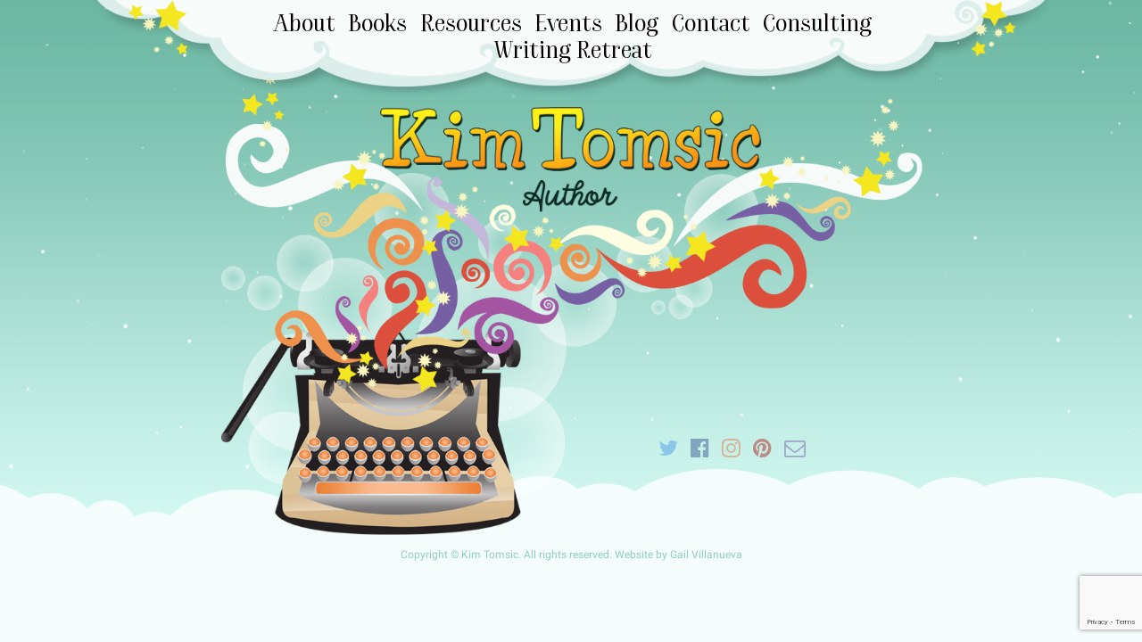

--- FILE ---
content_type: text/html; charset=utf-8
request_url: https://www.google.com/recaptcha/api2/anchor?ar=1&k=6LfhJYMUAAAAAFqwuj5LndJSKnxe7mDhJ0X2hRlN&co=aHR0cHM6Ly9raW10b21zaWMuY29tOjQ0Mw..&hl=en&v=PoyoqOPhxBO7pBk68S4YbpHZ&size=invisible&anchor-ms=20000&execute-ms=30000&cb=hxq7ru1py05d
body_size: 48568
content:
<!DOCTYPE HTML><html dir="ltr" lang="en"><head><meta http-equiv="Content-Type" content="text/html; charset=UTF-8">
<meta http-equiv="X-UA-Compatible" content="IE=edge">
<title>reCAPTCHA</title>
<style type="text/css">
/* cyrillic-ext */
@font-face {
  font-family: 'Roboto';
  font-style: normal;
  font-weight: 400;
  font-stretch: 100%;
  src: url(//fonts.gstatic.com/s/roboto/v48/KFO7CnqEu92Fr1ME7kSn66aGLdTylUAMa3GUBHMdazTgWw.woff2) format('woff2');
  unicode-range: U+0460-052F, U+1C80-1C8A, U+20B4, U+2DE0-2DFF, U+A640-A69F, U+FE2E-FE2F;
}
/* cyrillic */
@font-face {
  font-family: 'Roboto';
  font-style: normal;
  font-weight: 400;
  font-stretch: 100%;
  src: url(//fonts.gstatic.com/s/roboto/v48/KFO7CnqEu92Fr1ME7kSn66aGLdTylUAMa3iUBHMdazTgWw.woff2) format('woff2');
  unicode-range: U+0301, U+0400-045F, U+0490-0491, U+04B0-04B1, U+2116;
}
/* greek-ext */
@font-face {
  font-family: 'Roboto';
  font-style: normal;
  font-weight: 400;
  font-stretch: 100%;
  src: url(//fonts.gstatic.com/s/roboto/v48/KFO7CnqEu92Fr1ME7kSn66aGLdTylUAMa3CUBHMdazTgWw.woff2) format('woff2');
  unicode-range: U+1F00-1FFF;
}
/* greek */
@font-face {
  font-family: 'Roboto';
  font-style: normal;
  font-weight: 400;
  font-stretch: 100%;
  src: url(//fonts.gstatic.com/s/roboto/v48/KFO7CnqEu92Fr1ME7kSn66aGLdTylUAMa3-UBHMdazTgWw.woff2) format('woff2');
  unicode-range: U+0370-0377, U+037A-037F, U+0384-038A, U+038C, U+038E-03A1, U+03A3-03FF;
}
/* math */
@font-face {
  font-family: 'Roboto';
  font-style: normal;
  font-weight: 400;
  font-stretch: 100%;
  src: url(//fonts.gstatic.com/s/roboto/v48/KFO7CnqEu92Fr1ME7kSn66aGLdTylUAMawCUBHMdazTgWw.woff2) format('woff2');
  unicode-range: U+0302-0303, U+0305, U+0307-0308, U+0310, U+0312, U+0315, U+031A, U+0326-0327, U+032C, U+032F-0330, U+0332-0333, U+0338, U+033A, U+0346, U+034D, U+0391-03A1, U+03A3-03A9, U+03B1-03C9, U+03D1, U+03D5-03D6, U+03F0-03F1, U+03F4-03F5, U+2016-2017, U+2034-2038, U+203C, U+2040, U+2043, U+2047, U+2050, U+2057, U+205F, U+2070-2071, U+2074-208E, U+2090-209C, U+20D0-20DC, U+20E1, U+20E5-20EF, U+2100-2112, U+2114-2115, U+2117-2121, U+2123-214F, U+2190, U+2192, U+2194-21AE, U+21B0-21E5, U+21F1-21F2, U+21F4-2211, U+2213-2214, U+2216-22FF, U+2308-230B, U+2310, U+2319, U+231C-2321, U+2336-237A, U+237C, U+2395, U+239B-23B7, U+23D0, U+23DC-23E1, U+2474-2475, U+25AF, U+25B3, U+25B7, U+25BD, U+25C1, U+25CA, U+25CC, U+25FB, U+266D-266F, U+27C0-27FF, U+2900-2AFF, U+2B0E-2B11, U+2B30-2B4C, U+2BFE, U+3030, U+FF5B, U+FF5D, U+1D400-1D7FF, U+1EE00-1EEFF;
}
/* symbols */
@font-face {
  font-family: 'Roboto';
  font-style: normal;
  font-weight: 400;
  font-stretch: 100%;
  src: url(//fonts.gstatic.com/s/roboto/v48/KFO7CnqEu92Fr1ME7kSn66aGLdTylUAMaxKUBHMdazTgWw.woff2) format('woff2');
  unicode-range: U+0001-000C, U+000E-001F, U+007F-009F, U+20DD-20E0, U+20E2-20E4, U+2150-218F, U+2190, U+2192, U+2194-2199, U+21AF, U+21E6-21F0, U+21F3, U+2218-2219, U+2299, U+22C4-22C6, U+2300-243F, U+2440-244A, U+2460-24FF, U+25A0-27BF, U+2800-28FF, U+2921-2922, U+2981, U+29BF, U+29EB, U+2B00-2BFF, U+4DC0-4DFF, U+FFF9-FFFB, U+10140-1018E, U+10190-1019C, U+101A0, U+101D0-101FD, U+102E0-102FB, U+10E60-10E7E, U+1D2C0-1D2D3, U+1D2E0-1D37F, U+1F000-1F0FF, U+1F100-1F1AD, U+1F1E6-1F1FF, U+1F30D-1F30F, U+1F315, U+1F31C, U+1F31E, U+1F320-1F32C, U+1F336, U+1F378, U+1F37D, U+1F382, U+1F393-1F39F, U+1F3A7-1F3A8, U+1F3AC-1F3AF, U+1F3C2, U+1F3C4-1F3C6, U+1F3CA-1F3CE, U+1F3D4-1F3E0, U+1F3ED, U+1F3F1-1F3F3, U+1F3F5-1F3F7, U+1F408, U+1F415, U+1F41F, U+1F426, U+1F43F, U+1F441-1F442, U+1F444, U+1F446-1F449, U+1F44C-1F44E, U+1F453, U+1F46A, U+1F47D, U+1F4A3, U+1F4B0, U+1F4B3, U+1F4B9, U+1F4BB, U+1F4BF, U+1F4C8-1F4CB, U+1F4D6, U+1F4DA, U+1F4DF, U+1F4E3-1F4E6, U+1F4EA-1F4ED, U+1F4F7, U+1F4F9-1F4FB, U+1F4FD-1F4FE, U+1F503, U+1F507-1F50B, U+1F50D, U+1F512-1F513, U+1F53E-1F54A, U+1F54F-1F5FA, U+1F610, U+1F650-1F67F, U+1F687, U+1F68D, U+1F691, U+1F694, U+1F698, U+1F6AD, U+1F6B2, U+1F6B9-1F6BA, U+1F6BC, U+1F6C6-1F6CF, U+1F6D3-1F6D7, U+1F6E0-1F6EA, U+1F6F0-1F6F3, U+1F6F7-1F6FC, U+1F700-1F7FF, U+1F800-1F80B, U+1F810-1F847, U+1F850-1F859, U+1F860-1F887, U+1F890-1F8AD, U+1F8B0-1F8BB, U+1F8C0-1F8C1, U+1F900-1F90B, U+1F93B, U+1F946, U+1F984, U+1F996, U+1F9E9, U+1FA00-1FA6F, U+1FA70-1FA7C, U+1FA80-1FA89, U+1FA8F-1FAC6, U+1FACE-1FADC, U+1FADF-1FAE9, U+1FAF0-1FAF8, U+1FB00-1FBFF;
}
/* vietnamese */
@font-face {
  font-family: 'Roboto';
  font-style: normal;
  font-weight: 400;
  font-stretch: 100%;
  src: url(//fonts.gstatic.com/s/roboto/v48/KFO7CnqEu92Fr1ME7kSn66aGLdTylUAMa3OUBHMdazTgWw.woff2) format('woff2');
  unicode-range: U+0102-0103, U+0110-0111, U+0128-0129, U+0168-0169, U+01A0-01A1, U+01AF-01B0, U+0300-0301, U+0303-0304, U+0308-0309, U+0323, U+0329, U+1EA0-1EF9, U+20AB;
}
/* latin-ext */
@font-face {
  font-family: 'Roboto';
  font-style: normal;
  font-weight: 400;
  font-stretch: 100%;
  src: url(//fonts.gstatic.com/s/roboto/v48/KFO7CnqEu92Fr1ME7kSn66aGLdTylUAMa3KUBHMdazTgWw.woff2) format('woff2');
  unicode-range: U+0100-02BA, U+02BD-02C5, U+02C7-02CC, U+02CE-02D7, U+02DD-02FF, U+0304, U+0308, U+0329, U+1D00-1DBF, U+1E00-1E9F, U+1EF2-1EFF, U+2020, U+20A0-20AB, U+20AD-20C0, U+2113, U+2C60-2C7F, U+A720-A7FF;
}
/* latin */
@font-face {
  font-family: 'Roboto';
  font-style: normal;
  font-weight: 400;
  font-stretch: 100%;
  src: url(//fonts.gstatic.com/s/roboto/v48/KFO7CnqEu92Fr1ME7kSn66aGLdTylUAMa3yUBHMdazQ.woff2) format('woff2');
  unicode-range: U+0000-00FF, U+0131, U+0152-0153, U+02BB-02BC, U+02C6, U+02DA, U+02DC, U+0304, U+0308, U+0329, U+2000-206F, U+20AC, U+2122, U+2191, U+2193, U+2212, U+2215, U+FEFF, U+FFFD;
}
/* cyrillic-ext */
@font-face {
  font-family: 'Roboto';
  font-style: normal;
  font-weight: 500;
  font-stretch: 100%;
  src: url(//fonts.gstatic.com/s/roboto/v48/KFO7CnqEu92Fr1ME7kSn66aGLdTylUAMa3GUBHMdazTgWw.woff2) format('woff2');
  unicode-range: U+0460-052F, U+1C80-1C8A, U+20B4, U+2DE0-2DFF, U+A640-A69F, U+FE2E-FE2F;
}
/* cyrillic */
@font-face {
  font-family: 'Roboto';
  font-style: normal;
  font-weight: 500;
  font-stretch: 100%;
  src: url(//fonts.gstatic.com/s/roboto/v48/KFO7CnqEu92Fr1ME7kSn66aGLdTylUAMa3iUBHMdazTgWw.woff2) format('woff2');
  unicode-range: U+0301, U+0400-045F, U+0490-0491, U+04B0-04B1, U+2116;
}
/* greek-ext */
@font-face {
  font-family: 'Roboto';
  font-style: normal;
  font-weight: 500;
  font-stretch: 100%;
  src: url(//fonts.gstatic.com/s/roboto/v48/KFO7CnqEu92Fr1ME7kSn66aGLdTylUAMa3CUBHMdazTgWw.woff2) format('woff2');
  unicode-range: U+1F00-1FFF;
}
/* greek */
@font-face {
  font-family: 'Roboto';
  font-style: normal;
  font-weight: 500;
  font-stretch: 100%;
  src: url(//fonts.gstatic.com/s/roboto/v48/KFO7CnqEu92Fr1ME7kSn66aGLdTylUAMa3-UBHMdazTgWw.woff2) format('woff2');
  unicode-range: U+0370-0377, U+037A-037F, U+0384-038A, U+038C, U+038E-03A1, U+03A3-03FF;
}
/* math */
@font-face {
  font-family: 'Roboto';
  font-style: normal;
  font-weight: 500;
  font-stretch: 100%;
  src: url(//fonts.gstatic.com/s/roboto/v48/KFO7CnqEu92Fr1ME7kSn66aGLdTylUAMawCUBHMdazTgWw.woff2) format('woff2');
  unicode-range: U+0302-0303, U+0305, U+0307-0308, U+0310, U+0312, U+0315, U+031A, U+0326-0327, U+032C, U+032F-0330, U+0332-0333, U+0338, U+033A, U+0346, U+034D, U+0391-03A1, U+03A3-03A9, U+03B1-03C9, U+03D1, U+03D5-03D6, U+03F0-03F1, U+03F4-03F5, U+2016-2017, U+2034-2038, U+203C, U+2040, U+2043, U+2047, U+2050, U+2057, U+205F, U+2070-2071, U+2074-208E, U+2090-209C, U+20D0-20DC, U+20E1, U+20E5-20EF, U+2100-2112, U+2114-2115, U+2117-2121, U+2123-214F, U+2190, U+2192, U+2194-21AE, U+21B0-21E5, U+21F1-21F2, U+21F4-2211, U+2213-2214, U+2216-22FF, U+2308-230B, U+2310, U+2319, U+231C-2321, U+2336-237A, U+237C, U+2395, U+239B-23B7, U+23D0, U+23DC-23E1, U+2474-2475, U+25AF, U+25B3, U+25B7, U+25BD, U+25C1, U+25CA, U+25CC, U+25FB, U+266D-266F, U+27C0-27FF, U+2900-2AFF, U+2B0E-2B11, U+2B30-2B4C, U+2BFE, U+3030, U+FF5B, U+FF5D, U+1D400-1D7FF, U+1EE00-1EEFF;
}
/* symbols */
@font-face {
  font-family: 'Roboto';
  font-style: normal;
  font-weight: 500;
  font-stretch: 100%;
  src: url(//fonts.gstatic.com/s/roboto/v48/KFO7CnqEu92Fr1ME7kSn66aGLdTylUAMaxKUBHMdazTgWw.woff2) format('woff2');
  unicode-range: U+0001-000C, U+000E-001F, U+007F-009F, U+20DD-20E0, U+20E2-20E4, U+2150-218F, U+2190, U+2192, U+2194-2199, U+21AF, U+21E6-21F0, U+21F3, U+2218-2219, U+2299, U+22C4-22C6, U+2300-243F, U+2440-244A, U+2460-24FF, U+25A0-27BF, U+2800-28FF, U+2921-2922, U+2981, U+29BF, U+29EB, U+2B00-2BFF, U+4DC0-4DFF, U+FFF9-FFFB, U+10140-1018E, U+10190-1019C, U+101A0, U+101D0-101FD, U+102E0-102FB, U+10E60-10E7E, U+1D2C0-1D2D3, U+1D2E0-1D37F, U+1F000-1F0FF, U+1F100-1F1AD, U+1F1E6-1F1FF, U+1F30D-1F30F, U+1F315, U+1F31C, U+1F31E, U+1F320-1F32C, U+1F336, U+1F378, U+1F37D, U+1F382, U+1F393-1F39F, U+1F3A7-1F3A8, U+1F3AC-1F3AF, U+1F3C2, U+1F3C4-1F3C6, U+1F3CA-1F3CE, U+1F3D4-1F3E0, U+1F3ED, U+1F3F1-1F3F3, U+1F3F5-1F3F7, U+1F408, U+1F415, U+1F41F, U+1F426, U+1F43F, U+1F441-1F442, U+1F444, U+1F446-1F449, U+1F44C-1F44E, U+1F453, U+1F46A, U+1F47D, U+1F4A3, U+1F4B0, U+1F4B3, U+1F4B9, U+1F4BB, U+1F4BF, U+1F4C8-1F4CB, U+1F4D6, U+1F4DA, U+1F4DF, U+1F4E3-1F4E6, U+1F4EA-1F4ED, U+1F4F7, U+1F4F9-1F4FB, U+1F4FD-1F4FE, U+1F503, U+1F507-1F50B, U+1F50D, U+1F512-1F513, U+1F53E-1F54A, U+1F54F-1F5FA, U+1F610, U+1F650-1F67F, U+1F687, U+1F68D, U+1F691, U+1F694, U+1F698, U+1F6AD, U+1F6B2, U+1F6B9-1F6BA, U+1F6BC, U+1F6C6-1F6CF, U+1F6D3-1F6D7, U+1F6E0-1F6EA, U+1F6F0-1F6F3, U+1F6F7-1F6FC, U+1F700-1F7FF, U+1F800-1F80B, U+1F810-1F847, U+1F850-1F859, U+1F860-1F887, U+1F890-1F8AD, U+1F8B0-1F8BB, U+1F8C0-1F8C1, U+1F900-1F90B, U+1F93B, U+1F946, U+1F984, U+1F996, U+1F9E9, U+1FA00-1FA6F, U+1FA70-1FA7C, U+1FA80-1FA89, U+1FA8F-1FAC6, U+1FACE-1FADC, U+1FADF-1FAE9, U+1FAF0-1FAF8, U+1FB00-1FBFF;
}
/* vietnamese */
@font-face {
  font-family: 'Roboto';
  font-style: normal;
  font-weight: 500;
  font-stretch: 100%;
  src: url(//fonts.gstatic.com/s/roboto/v48/KFO7CnqEu92Fr1ME7kSn66aGLdTylUAMa3OUBHMdazTgWw.woff2) format('woff2');
  unicode-range: U+0102-0103, U+0110-0111, U+0128-0129, U+0168-0169, U+01A0-01A1, U+01AF-01B0, U+0300-0301, U+0303-0304, U+0308-0309, U+0323, U+0329, U+1EA0-1EF9, U+20AB;
}
/* latin-ext */
@font-face {
  font-family: 'Roboto';
  font-style: normal;
  font-weight: 500;
  font-stretch: 100%;
  src: url(//fonts.gstatic.com/s/roboto/v48/KFO7CnqEu92Fr1ME7kSn66aGLdTylUAMa3KUBHMdazTgWw.woff2) format('woff2');
  unicode-range: U+0100-02BA, U+02BD-02C5, U+02C7-02CC, U+02CE-02D7, U+02DD-02FF, U+0304, U+0308, U+0329, U+1D00-1DBF, U+1E00-1E9F, U+1EF2-1EFF, U+2020, U+20A0-20AB, U+20AD-20C0, U+2113, U+2C60-2C7F, U+A720-A7FF;
}
/* latin */
@font-face {
  font-family: 'Roboto';
  font-style: normal;
  font-weight: 500;
  font-stretch: 100%;
  src: url(//fonts.gstatic.com/s/roboto/v48/KFO7CnqEu92Fr1ME7kSn66aGLdTylUAMa3yUBHMdazQ.woff2) format('woff2');
  unicode-range: U+0000-00FF, U+0131, U+0152-0153, U+02BB-02BC, U+02C6, U+02DA, U+02DC, U+0304, U+0308, U+0329, U+2000-206F, U+20AC, U+2122, U+2191, U+2193, U+2212, U+2215, U+FEFF, U+FFFD;
}
/* cyrillic-ext */
@font-face {
  font-family: 'Roboto';
  font-style: normal;
  font-weight: 900;
  font-stretch: 100%;
  src: url(//fonts.gstatic.com/s/roboto/v48/KFO7CnqEu92Fr1ME7kSn66aGLdTylUAMa3GUBHMdazTgWw.woff2) format('woff2');
  unicode-range: U+0460-052F, U+1C80-1C8A, U+20B4, U+2DE0-2DFF, U+A640-A69F, U+FE2E-FE2F;
}
/* cyrillic */
@font-face {
  font-family: 'Roboto';
  font-style: normal;
  font-weight: 900;
  font-stretch: 100%;
  src: url(//fonts.gstatic.com/s/roboto/v48/KFO7CnqEu92Fr1ME7kSn66aGLdTylUAMa3iUBHMdazTgWw.woff2) format('woff2');
  unicode-range: U+0301, U+0400-045F, U+0490-0491, U+04B0-04B1, U+2116;
}
/* greek-ext */
@font-face {
  font-family: 'Roboto';
  font-style: normal;
  font-weight: 900;
  font-stretch: 100%;
  src: url(//fonts.gstatic.com/s/roboto/v48/KFO7CnqEu92Fr1ME7kSn66aGLdTylUAMa3CUBHMdazTgWw.woff2) format('woff2');
  unicode-range: U+1F00-1FFF;
}
/* greek */
@font-face {
  font-family: 'Roboto';
  font-style: normal;
  font-weight: 900;
  font-stretch: 100%;
  src: url(//fonts.gstatic.com/s/roboto/v48/KFO7CnqEu92Fr1ME7kSn66aGLdTylUAMa3-UBHMdazTgWw.woff2) format('woff2');
  unicode-range: U+0370-0377, U+037A-037F, U+0384-038A, U+038C, U+038E-03A1, U+03A3-03FF;
}
/* math */
@font-face {
  font-family: 'Roboto';
  font-style: normal;
  font-weight: 900;
  font-stretch: 100%;
  src: url(//fonts.gstatic.com/s/roboto/v48/KFO7CnqEu92Fr1ME7kSn66aGLdTylUAMawCUBHMdazTgWw.woff2) format('woff2');
  unicode-range: U+0302-0303, U+0305, U+0307-0308, U+0310, U+0312, U+0315, U+031A, U+0326-0327, U+032C, U+032F-0330, U+0332-0333, U+0338, U+033A, U+0346, U+034D, U+0391-03A1, U+03A3-03A9, U+03B1-03C9, U+03D1, U+03D5-03D6, U+03F0-03F1, U+03F4-03F5, U+2016-2017, U+2034-2038, U+203C, U+2040, U+2043, U+2047, U+2050, U+2057, U+205F, U+2070-2071, U+2074-208E, U+2090-209C, U+20D0-20DC, U+20E1, U+20E5-20EF, U+2100-2112, U+2114-2115, U+2117-2121, U+2123-214F, U+2190, U+2192, U+2194-21AE, U+21B0-21E5, U+21F1-21F2, U+21F4-2211, U+2213-2214, U+2216-22FF, U+2308-230B, U+2310, U+2319, U+231C-2321, U+2336-237A, U+237C, U+2395, U+239B-23B7, U+23D0, U+23DC-23E1, U+2474-2475, U+25AF, U+25B3, U+25B7, U+25BD, U+25C1, U+25CA, U+25CC, U+25FB, U+266D-266F, U+27C0-27FF, U+2900-2AFF, U+2B0E-2B11, U+2B30-2B4C, U+2BFE, U+3030, U+FF5B, U+FF5D, U+1D400-1D7FF, U+1EE00-1EEFF;
}
/* symbols */
@font-face {
  font-family: 'Roboto';
  font-style: normal;
  font-weight: 900;
  font-stretch: 100%;
  src: url(//fonts.gstatic.com/s/roboto/v48/KFO7CnqEu92Fr1ME7kSn66aGLdTylUAMaxKUBHMdazTgWw.woff2) format('woff2');
  unicode-range: U+0001-000C, U+000E-001F, U+007F-009F, U+20DD-20E0, U+20E2-20E4, U+2150-218F, U+2190, U+2192, U+2194-2199, U+21AF, U+21E6-21F0, U+21F3, U+2218-2219, U+2299, U+22C4-22C6, U+2300-243F, U+2440-244A, U+2460-24FF, U+25A0-27BF, U+2800-28FF, U+2921-2922, U+2981, U+29BF, U+29EB, U+2B00-2BFF, U+4DC0-4DFF, U+FFF9-FFFB, U+10140-1018E, U+10190-1019C, U+101A0, U+101D0-101FD, U+102E0-102FB, U+10E60-10E7E, U+1D2C0-1D2D3, U+1D2E0-1D37F, U+1F000-1F0FF, U+1F100-1F1AD, U+1F1E6-1F1FF, U+1F30D-1F30F, U+1F315, U+1F31C, U+1F31E, U+1F320-1F32C, U+1F336, U+1F378, U+1F37D, U+1F382, U+1F393-1F39F, U+1F3A7-1F3A8, U+1F3AC-1F3AF, U+1F3C2, U+1F3C4-1F3C6, U+1F3CA-1F3CE, U+1F3D4-1F3E0, U+1F3ED, U+1F3F1-1F3F3, U+1F3F5-1F3F7, U+1F408, U+1F415, U+1F41F, U+1F426, U+1F43F, U+1F441-1F442, U+1F444, U+1F446-1F449, U+1F44C-1F44E, U+1F453, U+1F46A, U+1F47D, U+1F4A3, U+1F4B0, U+1F4B3, U+1F4B9, U+1F4BB, U+1F4BF, U+1F4C8-1F4CB, U+1F4D6, U+1F4DA, U+1F4DF, U+1F4E3-1F4E6, U+1F4EA-1F4ED, U+1F4F7, U+1F4F9-1F4FB, U+1F4FD-1F4FE, U+1F503, U+1F507-1F50B, U+1F50D, U+1F512-1F513, U+1F53E-1F54A, U+1F54F-1F5FA, U+1F610, U+1F650-1F67F, U+1F687, U+1F68D, U+1F691, U+1F694, U+1F698, U+1F6AD, U+1F6B2, U+1F6B9-1F6BA, U+1F6BC, U+1F6C6-1F6CF, U+1F6D3-1F6D7, U+1F6E0-1F6EA, U+1F6F0-1F6F3, U+1F6F7-1F6FC, U+1F700-1F7FF, U+1F800-1F80B, U+1F810-1F847, U+1F850-1F859, U+1F860-1F887, U+1F890-1F8AD, U+1F8B0-1F8BB, U+1F8C0-1F8C1, U+1F900-1F90B, U+1F93B, U+1F946, U+1F984, U+1F996, U+1F9E9, U+1FA00-1FA6F, U+1FA70-1FA7C, U+1FA80-1FA89, U+1FA8F-1FAC6, U+1FACE-1FADC, U+1FADF-1FAE9, U+1FAF0-1FAF8, U+1FB00-1FBFF;
}
/* vietnamese */
@font-face {
  font-family: 'Roboto';
  font-style: normal;
  font-weight: 900;
  font-stretch: 100%;
  src: url(//fonts.gstatic.com/s/roboto/v48/KFO7CnqEu92Fr1ME7kSn66aGLdTylUAMa3OUBHMdazTgWw.woff2) format('woff2');
  unicode-range: U+0102-0103, U+0110-0111, U+0128-0129, U+0168-0169, U+01A0-01A1, U+01AF-01B0, U+0300-0301, U+0303-0304, U+0308-0309, U+0323, U+0329, U+1EA0-1EF9, U+20AB;
}
/* latin-ext */
@font-face {
  font-family: 'Roboto';
  font-style: normal;
  font-weight: 900;
  font-stretch: 100%;
  src: url(//fonts.gstatic.com/s/roboto/v48/KFO7CnqEu92Fr1ME7kSn66aGLdTylUAMa3KUBHMdazTgWw.woff2) format('woff2');
  unicode-range: U+0100-02BA, U+02BD-02C5, U+02C7-02CC, U+02CE-02D7, U+02DD-02FF, U+0304, U+0308, U+0329, U+1D00-1DBF, U+1E00-1E9F, U+1EF2-1EFF, U+2020, U+20A0-20AB, U+20AD-20C0, U+2113, U+2C60-2C7F, U+A720-A7FF;
}
/* latin */
@font-face {
  font-family: 'Roboto';
  font-style: normal;
  font-weight: 900;
  font-stretch: 100%;
  src: url(//fonts.gstatic.com/s/roboto/v48/KFO7CnqEu92Fr1ME7kSn66aGLdTylUAMa3yUBHMdazQ.woff2) format('woff2');
  unicode-range: U+0000-00FF, U+0131, U+0152-0153, U+02BB-02BC, U+02C6, U+02DA, U+02DC, U+0304, U+0308, U+0329, U+2000-206F, U+20AC, U+2122, U+2191, U+2193, U+2212, U+2215, U+FEFF, U+FFFD;
}

</style>
<link rel="stylesheet" type="text/css" href="https://www.gstatic.com/recaptcha/releases/PoyoqOPhxBO7pBk68S4YbpHZ/styles__ltr.css">
<script nonce="J_oJF3ZtFwV2ACjMakcN_Q" type="text/javascript">window['__recaptcha_api'] = 'https://www.google.com/recaptcha/api2/';</script>
<script type="text/javascript" src="https://www.gstatic.com/recaptcha/releases/PoyoqOPhxBO7pBk68S4YbpHZ/recaptcha__en.js" nonce="J_oJF3ZtFwV2ACjMakcN_Q">
      
    </script></head>
<body><div id="rc-anchor-alert" class="rc-anchor-alert"></div>
<input type="hidden" id="recaptcha-token" value="[base64]">
<script type="text/javascript" nonce="J_oJF3ZtFwV2ACjMakcN_Q">
      recaptcha.anchor.Main.init("[\x22ainput\x22,[\x22bgdata\x22,\x22\x22,\[base64]/[base64]/[base64]/[base64]/[base64]/[base64]/[base64]/[base64]/[base64]/[base64]\\u003d\x22,\[base64]\\u003d\x22,\x22wr82dcK5XQ/Cl0LDmMOxwr5gGMKZGEfCoAPDmsOfw7/DvsKdUwTCicKRGx3CsG4HUcOkwrPDrcKow5QQN0V/[base64]/DqlzDi8OjwpUsUMKtVMKaw7t6F8KyMcO9w6/ClXnCkcO9w44rfMOlRzcuKsObw7fCp8Ovw7bCjUNYw5plwo3Cj2kqKDxCw5nCgizDv2sNZAk+Khlaw6jDjRZ1DxJaUMK2w7gsw53CocOKTcOAwpVYNMKNOsKQfH5ww7HDrynDpMK/wpbCok3Dvl/DmzALaAcXewAOfcKuwrZYwqtGIwAfw6TCrR17w63CiW5DwpAPKFjClUYvw4fCl8Kqw5Z4D3fCtk/Ds8KNHcKTwrDDjGsvIMK2woLDlsK1I0wlwo3CoMOrZ8OVwo7DsiTDkF0efMK4wrXDo8O/YMKWwqJvw4UcM2XCtsKkBCZ8Kj7CnUTDnsKCw77CmcOtw5fCs8OwZMK5woHDphTDuR7Dm2IvwrrDscKtT8K7EcKeI3kdwrMOwro6eDDDggl4w6XCsDfCl01MwobDjT7Dt0ZUw6zDiGUOw787w67DrBjCoiQ/w6HCsnpjH3BtcVTDmCErNMO0TFXCmcOKW8OcwqFUDcK9wrXCpMOAw6TCpj/CnngpFiIaDU0/w6jDkBFbWDPCq2hUwqPCuMOiw6ZUA8O/[base64]/DlzLDkkvCkcOcwr9KOTTCqmMMwpxaw79Zw6FcJMO2Hx1aw4fCgsKQw63CiCfDlS3CllzCpl/[base64]/[base64]/Dhhw7wrNXwoRoGGxIwpjCgMKtOsOkWnjDi2cVwqnDlcKQw6TCs0tuw7nDt8KoeMKoXj9xST3DjlcCR8KuwovDgmIZHn1TaijCrkzDmz4BwoYNGWPCkADCoXJRMsOKw6/Cv0TDvsO4bV9sw4Y6X09Kw4LDlcOIw50PwrYvw4ZrwpbDmAQVW3DCgmcwR8KrNcKFwonDvg3ClRzCtQQKdMKQwo9cJB3CuMO2wrLChirCl8O/wpjDtXEuCDrCg0HDlMK1w6Ypw6rDsGh/wrrDhUs8w7bDoEQvO8KFYsK/ccODwqN9w4/DksOpM0DDsR/DsBrCsULCrkrChWrCq1TCrcKqHcKvN8K3HcKccFnCjWNlwrfCknYKaF45DAzDlUXChj7CqMKNYB9qwqZQwpVaw7/DgMOhZWk6w5nCicKYw6XDpsK7wr3Dr8O5VxrCvxcRIMK7wr7DgGdWwpRxa0fCqAYvw5LCj8KUQinCvcO+VMO8w5HCqhwwPsKbwozCqzJUa8OTw4ofw4IQw6HDhSrDiDwwTMOcw6U7w6gJw6gteMONeB7Do8Kdw6c/QcO6ZMKtJWvDhMKDMzUhw7h7w7/DocKQRSjDl8KUc8OzasO6U8KzVMOiPsONwoDDilZ3w4khYcOUZsOiw7kbw556RMORfMKlU8O/JsKsw4sHBTbCkwTCqsK+woXDssKyPsK8w5nCs8OQw6Y9JMKrJMOnw4YIwoFbw7B1woN4w5fDjMO0w67Dk15lccKNJsKsw4dSw5HCv8Kmw5JGQxl7wr/[base64]/CjyrDi8OGw5vChMKpw6hXdsO4esK8wpHDsQrDjHfCuh7CnSrDqHjDrMKvw4Bgwo9Nw4dNZQHCrsOuwpzDtMKKw4TCuXLDr8K2w5VuZggawpoHw4Ulby3Cp8OEw6sIw7d6djzDpcK/bcKbS0cBwoRQLWvCtMOcwofDvcKeFGvDglnCpsOzX8KYIcKhw4fCj8KTAmJ1wr7Cp8KNM8KdGhfDonvCp8OKw6UiJnHDqgnCscOvwp3DtRcEZsOrwppew5oYwpArRhpWZj42w4/DigYLC8KTw7Nowq1dwpzCt8Kvw7zCrEURwpFRwpozSl90wqZUwpEZwrjDjS4Rw6bCj8OBw7p/bcO2X8OiwqwxwpvCixfCtsOYw7rDgcKowrQUasOBw6YeQ8OVwqnDncOVwr9DacOhwohwwrnDqi7CpMKHwp52NsKlZ1Zlwp/CnMKCKcKlJHsye8OJw7R5IsKlQMK1wrQ5Azk+W8OXJMKRwp5FHsOZbcOJw4ELw53DvD/Cq8OOw6zCsSPDr8O/Jx7ChcOjC8O3KcObw5bDohliLcOuwqnDosKBD8O1wrsgw7XCrDwgw60yacK9wqrCk8OEQsOTXzrCkXsZWjJ3fzTChQHDl8KKYlEtwqrDlHtCwr/DrsKPw6zDoMOyGWvCpRLDtSnDoWsXIsKCNzgZwoDCqsOlNsOdC0MNZMKjw7s3w5vDi8OaU8KLdlbDpyrCocKUEsOxA8Kaw7sDw7/CkBEdSsKLw59Jwod3wqtiw59cw5EOwr7DosKOXnbDiQ95RT3Dkk7CnR9oVCUGw5AIw6jDisKEw6gsTcOvFmJWBcOgEMKeVcKIwoRPwot5HsOdRGlywoLCisObw4LCoT5cQz7CsDJnDMK/RFHCiVfDrXbCisKIW8O/wozDnsO3esK8bkTCjsKVwrFrw4VLYMO7wojCuwjCmcK9Rjd/wrYHwq3CqRTDuAzCmjVcwqVoJkzDvsOdwpvCt8KIccOaw6XCnX/[base64]/wpDDicOEK2ZbwqTCh8KaT8OGwrhZe2tPw543w6HDnnYHwqnCqSxccRDDngXCvA/[base64]/[base64]/[base64]/[base64]/[base64]/[base64]/[base64]/aMKeUCg8eH7DkHDDscOxPk1Bw5vDknt8wq9GOwzDvCVJwrrDrR/CgmsBZExiw4/CuAVUSMOxwqEkwqnCuiUvwrLDmAUvcsKWfcKoJcOzBsO/RkXDig1vw47ClRTDripMQcKPwohUwrjCvcKMasO4MyHDusKuSsKjDcKGw6rDgMKXGCghW8O5w4XCnVTCtXBRwpcfcsOhwpvCgMOoQC4uWsKGwrvDnnVPRMOrw6nDukTDqsOowo1PYmIYwpjDrX3Dr8O9w4Qpw5fDs8K8wpnDpn5wRzTCtMKPIMKqwojCjMKSw70Ww4/CqsK+KnvDkMKxYCPCmcKXUTTCrgLCocKGfjPCqD7DgsKVwp1kMcOxc8KyIMKoDTbDl8O4b8OcNsOFRsKVwrPDpsOnckpow6PCs8O0FVTCgsKdHMOgDcOuwrh4wqtCbMK0w6HDgMOCTsO/FQbCpGfClcKwwqwYw5h0w69Zw7nDqkDDr2PCrwPCiAnCn8Oxe8O0w7rCosOOwpjCh8OHw5bDkxEvAcOkJHrDtAYfw6DCnltfw4BkGHbCtxLCnXPDusOAdcOfKMOHXsO+YDp2KEgYwq1WO8Kbw7rChHx0w5Uaw6nDhcKTZsKrw7Vvw6nDuz3CqSdZKzjDiA/CgWMnwrNCw4VVVkfCmMOgw4zDkcOLwpQtwq3DncKNw5RCwrURfsOxKcOgNcKga8Otw4bCkMOIw4zClMK2I1xhMABWwofDgcKxIX/CjWhFB8OpO8O9w5/CqsKPG8OmbMK3wpfDpMOtwoHDicO4Kw95w51jwqgzN8OMBcOMbsOqw5hBKMKZAE7DpnHChsKnw6AWYAPChhDDhsOFU8OAecKgMsOpw6VGIMKbbzAxdQLDgl/[base64]/DgsORwpVEwrjDsUszGDRzwq3Dm2rDkU1IBWdDUcOIDMKAV1jDu8ONPW8YXT7DjUDDmMOWwroqwpHDoMKNwrUDw7MGw6TCjArDv8KCVVHCuV/CtzQ1w4XDlcKHw7ptRMK7w4nCh0A3w4HCk8KgwqQkw6vCgU5yPsOtQjXDlsKJMcOkw548woAZD3zCpcKiCDrCoUNJwq08Y8OGwrzCuQHCk8Kywrx2wqHDshYew4U9w5fDl0rDnFDDicKrw6/CgQ/DhMKwwqHCjcKbwoVfw4HCtw5TfxJPwoFmdcKnbsKXEMORwrJRUjPDoV/DmQjDr8KpNUbDp8KYwrbCtC86wr7Cv8OmOjTCg15mR8KAQCPCgUYaP35GN8OLJFx9alHDkVXDhUXDuMKBw5PDpMOnesOmHXbDl8KBT2R2MMKyw7h5QRvDnT5kJsKhw6XCpsOFf8OawqLCi2fCqsOqw7k6wrHDixLDg8O5w6ZKwpYfwqHDgMOuQMKgw7sgwq/DmlzCsxo5w43CgCbClBnCvcKCCsKtNMOTXGF8w79HwoUqwqTDnwxBWCkmwqpJIcK2PXspwqDCtWY7IjPCmsOCRsOZwrVxw53CqcOqKMOdw6/DlcK6YwjDlcKiJMOkwqnDuFYRwpgWwoDCtsKQV1QJw5rDoDsXwobDok3CjWkgSHbCg8OWw7DCvzxJw73DsMKsAGBtw5fDrSoLwrLCtFQawqDCr8KOaMOCw69Nw5F3QMO0JQ/Dg8KjR8O6QSzDuU0SDmpHG1HDnRdBHnXDpcOiDU0aw4NLwqBPIxU0AMONwpHCukPCs8OUTD3CmcKHBnQ2wpVkwphAQcKpcMKgwrNCw5jCp8OLwoUawphMw6w+RA/[base64]/[base64]/CoRnDjQIlH8OKw7xWw6EMwp/DiMOjwr84ClbCt8KFCUzDjkcFwooIwp3CmsKmfsKTw4VXwqXDq25PG8Ohw6TDtX3DkzjDq8Kcw4thwpxCCW1lwo3DqMKww73ChxBew5nDucKJwotbRANFw67Dpj3CnCRnw7nDtg3DknB9w7bDjQ/Co2EUw73CjRrDscOQIMOUdsKlwoXDhjnCoMKMDMKJTS9Ew6nDgmLCi8Kww6nChsKCZcOLwrLDoHgZIcKcw4XCpsKkUsOIw4rCkMOEHMOQwpp7w6BxUTYBRsOKGMKww4dmwoE+wphWTmUQNVvDgzjDmcKDwoQtw4sBwoDDgFF0O3nCoV0vMsKXGARiAcKWZsKTwq/Ck8K2w57DvVt3QMObwpbCssOlPALDuh0AwpvCpMOdBcKlfEV9w7fDngYkazRawqguwpUIAcOYEcKkOTTDicKyIH/DjcORJXPDmsOoHyVXECQMZMKpwoUMFSlrwotjVTHCi0skAQNBF109YHzDh8OrwqXDgMOJXcO/CW3CpyXCi8O7X8K/[base64]/[base64]/H8OLw4nCtwbDrSVkwpYnw5jCqMK+w4JEH1NxPcKpLsKMBMO3wpFzw43CkcKBw581KisTDcKMLjJUHVwrw4PCiDLDrWRDYSdlw6nCryYEw7bCkX1ow5zDsh/DrcK1HcK2JGo1wq3DkcKmwpTClcK6w5LDgsK2worDvcKswprDixXDrW4AwpNBwpXDiBnDrcKyDXIITw0Ow7EHIGpJwpAwPMOJMGVYeQfCr8K6w4DDkcKewqRAw6hRwp5VW0zCj1rCncKaTwJ5w5lxYcOYKcKEwpYmRsKdwqYWw4xELU8fw5UDw7RlY8Kcfj7CtT/Chn5Ow4zDisOEw4PDm8KMw6fDqS3Dr0nDosKFXsKzw4TCpcKCG8Kbw6fClg9iwqgXMMOSw6gOwrUxwrPCqsKmA8KHwoBpwpgnSzbDlsObwrPDvDkOwr/Dt8K7KMOWwqghwqXDgHbCt8KIw4XCu8OfDUHDkgLDhsOpw7QywrPDv8KgwoV3w54sUUnDp1vClHzCvsOTCsK8w700bR3DqcOAw7gJIA3DlcKMw47Dth/Ct8Kfw7PDucObSkR0d8KVChbCrMOJw705GsOvw5Ntwp06w7/DsMOpSG3CkMKxUTINacOow4ZSOXRFEAzCiX7DkVZOwo5pwoJSeDYTNsKrwqp8O3DCrQfDqDchwpBOAG/Cj8OJf1fDpcK+IUHCm8KXw5A3BQx5UTAdHAXCrsOiw43CuGbClsKKUcKawptnwoIoeMKMwoZQwqPDhcKeQsKgw7x1wpp0f8KPPMOiw5wqDcKqeMKgwq1vw64iSSU9Xg0/KsK9wonDtHPCiXwgUkfCpsKlw4nDjsOXwq/CgMKEcCYPw7cTP8OAFmvDicKzw5Fsw7jDosOFFcOOwoHCinMfwrvCjMOWw6diAytlwpPDg8KveANTXEHDusO3wr3Drj5ENcKVwpHDqcO9wrbCs8KfKgfDtkPDicOeEsOXw5U6WXMIVwvDu2h3worDhVdRL8OlwpbCr8KNdQ9Cw7EVwr/Dn3nDrTYqw4wMG8OHcyFvw53CiUfCsTwfTUDCn09NS8K0b8OSwpjDmRZNwoZ0RMK6w6vDjcK+WcOpw7HDg8O4w7pFw75+cMKrwr7CpcKJFx44fsO/aMO2Z8Ozwqd+RExGwpsaw7QtNAhTMTbDlh9jFcKjTFk/UXsyw55xLcK4w4DCv8O8dyoww5MUBsO4N8KDwqgNbgbCrVI0f8KzaTPDsMO3J8OMwpVQAcKBw6vDvxEnw5s+w7pmTMKOAADCmcOhR8KiwrzDqsOFwqc5TEDCnlDCrRAqwphSw7/CqsK6NQfDn8K0FEfDusKEYcO9Qn7Clhc6woxAwprCuS8MGMOXPkcswrArUcKvwq3DpHjCln7DkiHCocONwovDhsOBWsOGamwDw4RvIk16E8OAYE3CgMK8CMKpw60dMg/DqBIUaWXDmcKDw4ghEMKTVA0Jw68vw4Yxwq90w5zDj3jCo8K2ESgkZcOwZMOxdMKKYhVPwpjDoho8w6A/W1XClsOqwroRd2Bdw74gwqjCosKmeMKKKGsaTXjDmcK5asOmPMOpayo2QEHDg8KDY8OXwoDDqBPDnF9fWXLCrScpey8pwovCiWTDkznDhgbCtMK9w4/Ci8K3BMKhfsOMwrZuS1diUMKaw57Cg8OpQMOxD3VhbMO7w6xEw77DjnxdwpzDl8OSwrwywp9iw5zCrgTDqW7Dnh/ChsKRS8OZVDFCwqXDmX7DlTkpCU7CmgfDtsOAwo7DjsKAY0JHw5/DnMKdYxDCp8Ohw40IwoxIIcO6KcOWD8O1wpAUUMKjwq15w5/[base64]/[base64]/DkcO6wojCoV/CosK5w4XCilnCkBDDpGEXYcOlSUFlGx7DlAdaYVIzwrTCusOxL0xoMRfCosOHwo0DBDQ4ehvCs8Kbwq3DgsK2w5bCgAPDvsOTw63CkkpQwqrDtMOIwqLDucKhfn/DqsKawrkrw486wp7Ci8Onw6wow6JyFFpdMsOKRzfDgn/Dm8OmfcOkaMKuw4jDp8K6JcO0w5xENcONFULCpSo0w48ve8OmXMKaSEcFw4YvOMKgTG3Dj8KNJy3Dn8KmUcOwVXHCsVB+HALChCnCuWZkD8OpWUUlw4fClSXDrsO4wqAuw5dPwq/DvMO2w6hScGjDjMORwojDiGrDrcKpOcOcw63DuVTDiHbDqcOHw73DiBJiNMKnIBrCgxrDicO2w5jCuw8YbUbCoHLDvMKjKsK/w77DoArCvm3ClQZzwo3Cs8K2D0TCvRECYh3DgMOvd8K7KHrCvjnCj8KOAMKmBMKBwo/DqwBxwpHDm8OoHHQYw5rDg1HDo3tUw7BBwpXDuGwvGAPCuz3CuQE6MVDDvifDt3/ClgHDmw0COQdeLkLDjBIHCn1mw71JbcOEWk0fQk3DqWNawr1bRsKgdMOhRihUaMKEwrjChnxwWsK8fsO1bcOmw4k4w6FVw5nDhlY+woEhwq/[base64]/XA03wqYVecKTw47DhC8pwqDDjmM8woEAw67DgMO7wqfCtsK3w7/Dm1BTwobCrmEKKzvCgsKbw5cnMFB6EHDCuyrCkldVwrlXwrnDiXoLworCjzHDkD/CrsKfYRrDmUfDnkU3b0jCjsKiUl9pw4nDvU3DpB7Du1I1w6/[base64]/Do8OUwp3DpcOmwp85wrYoMMO6woVBCw80w6JsHMKwwpRyw7RGDGUJw4xYeArCpsOuZyZNwrrCpCzDo8KHwr7Cp8Kpw67DlsKhH8KfXMKXwqwAGRlGcSXCkMKNRsOsQMKuJsKxwrHDnUTCvQnDjRRyb1J+MMK2RzfCjw3Dm07Ds8KALsOBDMOewqgeew/Dv8Kqw7zDgMOdA8KxwpIJw4PCmUTDoAkHOi9bwrrDgsKGw7XDgMKvw7Egw782TsKMFEHCrsKHw7c6wrHCmXfCh0U3w7zDn3JgZ8K/w7fCjHdMwpgiCMKsw5QKGyxxXTRkYcO+QWMrAsOZwo0JCls9w50Qwo7DpMK5YMOew5TDqhXDusKLFsOzwrM9M8KWwptdw4otP8OWO8OBFH3Du1jDmF7DjsKeOcO/w7tTfsKIwrQHa8OLdMOxUxTCjcOEETDDnArDt8KlHg3CnHs3wrIAw5LDmcO3NybCoMKaw797wqXCmVHDhGXCpMKaNFAYX8KdMcKAwpPDqcOSbMO6UGtMKC9PwqfCo3XDnsOVwpnCrMKiUcO6ElfCpjt7wq/CnsOkwofDgsKiNXDCkh0dwovCrcK/[base64]/ClybDtE5bwrlaw7LCpsO1WcKEYcKXwqlyCFZywofCrMKsw5XChMOFwop5EEVBWcODGMOtwqAdegN7wopVw5bDtMO/w7o6wrbDqQ9ewrLCongVw5XDisKXBnjDl8Ozwp1SwqHDkgnCiD7DtcKHw4pVwr3Cn1jDtcOQw68RacOifl7DucOMw7VqI8KGOMKcwoxmw6QmFsOiwrhowpsuDA/CiBBMwqJTWyPCgVVbKxzDhDjCpldNwq00w5DDu2V8R8O7dMKwHgXCksO2wq/Cn2ZBwozDs8OIJsOtN8KiJUMywonDksKlBMO9w7R4wqxiwpLCqjbCi08gPVgzUcOzwqcSLsOLw7nCisKAw4sLSyd6wrbDtwPCjsKrQEFHI2bCkg/[base64]/DvMOTwpjCpsOwFcKpw7YhwoTDpSA0w4PCmF9ZJsKmw4PCnsK4NMKQwpwWwqzDqsO4YMK5wp7Cvz/CtcO6E1pGISVyw7jCqzfCkMKew7ppw4/CqMKnwrPCn8KUw682OAJkwpEUwp4uCAggG8K2BXrCtjt1SsO/wogXw45VwqXCtSTCocK/InHDg8KUwrJIw5UwJMOMwrrDol03JsOPwp9JZFjDriZxw5nCvR/DlMKCC8KnM8KeP8Ouw646wqXCmcOhO8OOwqPCmcOlcVMVwrYow77Dh8OybcOdwqZlwrzDscKqw6YRU3jDi8OXcsOVEcOYRkhxw55VX101w6nDmcKIwoBFZMKmDsO2O8KswpjDm3/CiHhfw7rDrMOsw73DmgnCpU0pw6UpTGbChiFWRcONw5p4wrXDmsK2RiIGCsOsKsOpwrLDvMKYw5HDq8OULi7DgsOpZ8KVw7TDnDnCisKKOWh6woIMwrLDgcK+w48BFMO2R03DkcKdw6jDuFrChsOuX8OBwrJxJwZoIRh4KRZvwr/[base64]/DkAbColt0wpTCoykiXDHDkU41wrjClX/DjMKuw5knDcKxw4p/[base64]/DnTUWw5jDpcKWw4fDvsK2w5JHw7jCm8OcwodaDxpsLmEwYyrCoyZFNHEbOwgCwqQ/[base64]/[base64]/CqMKHY8KJBBPClMK4FlzCusKfF8OFw7QRw7dge0Qew7xmFwjCgcKww7bDg0Vhwo5dd8OWH8O+MMKCwrsKEV5dw4HDlMKQLcK4w77CicO7YkgUQ8Kyw6TDocK7wrXClMOiO1fCiMOLw5/CgkrCvwPCnQtfeyfDhMOowqwxBMK3w5ZbLMOqfsOrw74/UV3CmiLCtmDDjXjDv8OGHBXDvgcpw63DgDfCu8ObJSpBw5rCksOaw6EBw4FbEXhXWQQ1AMKuw6Jmw5kdw6zDmwVkw6kbw5dLwp1XwqPCmcK8XcOBBC91XcKmw4VZIMOLwrbDgcKgw5oBM8OAwqwvKHJwDMOoLl/CgMKLwoJTwoNUw7zDq8OEOsKgSwbDv8OBwql/[base64]/Cr2Inw6TCk0bDqcK+wpw5PcKSwoZsQ8O2MDnCtTNCwrllw7sYwoHCiWnDi8KJNQjDgx7Dll3DuhPCkh1RwpoQd27CjVrDvWwvIMKuw6nDlsKHUDDDimdtw5/DssOmwrZFAnLDuMKzW8KPJcO1w7dlGBvCvMKtc0PCusKrGApaTcOzwoXCmxXCl8Kvw6XCoSHDijAYw4/DhMKybsKZw5rCjsOww7PCk2nDpiAiOcO2OWnClGDDvWEpO8KGCB8sw7IONmRUO8O3wqDCl8KdZcKew7vDv1wawpAEwozCqBDDlcOuwppwwq/DjxDDlwTDuEp1PsOOJEXCtiDDkzTClcO4w6Ryw7nCk8OMaQHDjGcfw7RoD8OGTkTDu249RWzCiMKiRVQDwoIzw6kgwpohw5E3ZcO3UcOSw4gGwoolKcKZfMOEwq8Sw7/Dpl9iwoNTwpvDmsK6w7rCmApYw4vCgcOJM8KdwqHCicOvw7ACZhwfJcOLbsOPJlANwqc+K8OLwqrDlzMNCR/Ct8KLwrJ3HsKmelPDh8K/PmEpwphbw4fDskrCpAdwEEnCgcKCcMOZwqgGaFdcJRN4acKxw6dIM8OqMsKFTgRvw5jDrsKowqctG2LCvTHCoMK0NiJddsK+DhPCnnXCqGwsTzwUwq7Cp8K6wrTCnn3DpsK1wrUpIsKmw6zClELCkcK0b8KYwp4kM8K1worDkF/DkB3CksKwwpDCgT7DrMKwc8Opw43ClSsUHsKow59HScOAeB80TcKQw557wrxYw4nDlngIwrLDjGkBS2g+CsKBGTU4NEfDp1F0TzlqFhFKembDkx/DsS/Cpm3Ch8KcOEXDuCvDry5Kw5PCgVoVwpUzw6rDqFvDlQ1NdEXCin4uwrHDo0LDmcO4cEfDjW8bwoZaax/[base64]/[base64]/[base64]/w5bDu185WAQvw6HCpXEEwp7CqMOEw6RgMMOlw7l4w6PCgsKowrJiwq5qNi97DsKqw7UFwo92TBPDvcK9IBUQw4QSBWTCvsOrw7RVUcKvwrPDqGsZw5dKw4HCi1HDknB4w6TDqR8xRGx+Hn5AY8KLwqIqwqo/DcOwwqdxwolsJV7Ch8O9w5Uaw4UhFsKow5jDvABSwqLCp3bDqBt9Ajw7wr0GY8KzIsKlwoYww4s3dMKMw7bCgDvCi2nCqMO2wp3CssOmdFnDniLCtClTwqMcwppiNQstwqXDpcKYFVx2ZsOsw6l/[base64]/CscKSwpltWGNewrdTX3/CvsO6wq/CjsOGwoANw58wL1tNTANif3p5w4xUwrHCrcKYwojCgCrDrcKuw6/DuSp8wpRKw6FtwpfDvDnDmMKWw4rCnsOgw77CnV8/QcKCfsKHwpt9T8K+wqXDucOmFMOYSMKzworCgmMnw59ew5HChsKHeMK0EzrCo8KAwrcSw7vDhsOUwoLCp2RFw63CicKgw401w7TCi15xwohjAcORw7jDl8KwESfDlsKwwqZnQ8OMW8O8wrjDhXXCmxczwo/[base64]/DmTYNMihWw4DCmMOGwo8dwrfDmGzDqFXDggAbwobCjU3DoRvCm2MMw6QUBUsDwovDiCvDvsOPw6LCpnPClcKRCMKxOcKUw7xfWmk6wrppwrwwEwvDmlzCpWrDuhfCmD/CpsKOCsOIw6Mowp7DiRrDisK9wqtOwo/DusOhHXxJU8O+P8KdwroNwoU5w6MSDmPDnBnDiMOsXlzCoMO/ekR1w75LSsKfw6ojw6pnJ1E8w7vChDXDlTLCoMOrNsOxXn/DtDE/B8Kiw7PCi8OdwpLCgmhuICzCul7CksOswozDlT3CqWDClsK8bmXDpXzDvQPDn2HDi2jDmsKqwogaQMKbd1PCilF4Xw3Co8KEwpI0wroocMKqwpx5wpvCnsOdw40qwq/Du8KBw6DClXXDvgwwwo7DpyrDty8DTkZDK2ojwrFoTcOSwpNcw45KwqbDlifDqkFKJQ9Ow6jCisOJAwIowpjDmcOyw4XCg8OqeynCqcK7a1DChh7CjFvDnsOrw7XCs3JzwrA/DSVYBMK8f2vDiAUbXm7DosKJwo3DlMKccjvDksOBw7clOsK4w7vDusOmw4fClMK3csOnwohUw60KwpfCv8KAwoXDjMKrwobDhsKIwrDCv0tnDgDCr8KIR8KqPRNpwo56wofCscK/[base64]/DkMOvwpNTYXvChMKiwrXCgEjDqHzDmm13w7zCvMKGB8Ooe8KGXm3DpMOtYMOhw6fCvlDCuwlowpfCnMKww7nCukPDhyPDmMO+GcK6NFFaFcKfw5bDk8K8wpE5w6DDg8KtZ8KDw5JXwpoUWzHDk8Knw7gZSmlDwqpSOzLCsCXDoCXCnBlyw5BMScKHwo/DlzhqwpFHGWXDqQ/CucK6F2Qgw5wzDsK8wrMVW8KAw5YZGV3CmlHDowchwpLDu8K5wq0IwoFyDlrDrcKAw4TDmTJrwpHDiyvCgsOMIH8Bw60qCsKTw6ksFMKRWsKBW8O8woTCn8KUw649LsKfwqguIyrDiCQVASjDjy1QOMKjRcKxZTQxw657w4/DgMO+R8ORw7TDtsOVfMOnLMKva8O/wq7Ci2jDmD1eXyt5w4jCkcKfDsO8w6LCicKRZXU1YwBQGMOLEF7DlMObd3nCt1F0UsK4wpHCvsOTw5ZBY8KEDsKSwpIgw4Q9eHbChcOpw5LCoMKLcSsbw68mw4TDhcK/[base64]/w6NawpHDj087wrEca0QdXhjChnMNO8Kud8K2w6h6ZcOdw5PCpsOewqwNNSvCjMKyw5TCjsK8WcKnWD47IXw4wqEJw6Y0w65/wrPCkjLCo8KSwq4awrl7C8OYNR7CgzhcwrLCp8Onwr/CjGrCs2UQbMKdIcKYDMOPQsKzI03CpScDCTUTXEDDvkh9wpTCksK3RcO9w60fRsOJJsK4UcKrUVdkSjpbaiDDrns9wqV5w7zDpX50acOxw4TDlsOMB8KYwoNPGW0yLsO/wr3CsTjDmCrCq8OGYxRPwqxXwrp3asKuXmrCicONw7jCpXbCiVxQwpTDmEvDiXnDgj0Rw6zDgsOuwodbw78pfsOVPjvCucOdPMKrwpbDuTcRwo/DusODFDcDB8OKOmIxScONelvDisKQw5jDkkhAKDcDw4rCmsKZw69vwqrDs23Crit6wqjCowpuwpsJTQgdb0fCr8K2w5/CqcK7w78xBzbCnyVXwo4xDsKFa8KwwpLClVZRcybCk0XDvm5Tw4U/[base64]/CosK3wr/CvD7ClEwkw5c+w6VCw6TDizDCiMODG8Kpw44DEcKrRcKVwqc2B8KMwrBcw57DmcO6w6XClzDDvFE/aMKkw7g+HU3ClMOICsOtRsOkVWwIAUHDqMOjfWdwR8OEa8KTw6ZKIyHDincJVyN6w5VDwrwyWMK9WsKWw7fDojnCjVp1WEnDpj7DqsK7A8K2RC0dw48+dD/Cnn1jwoYvwrjDlMK3MXzCvHLDgsKjZsKMacK4w4QqBMOPL8KCKkbDjhgGNsKTwrHDjiQ0w7PCoMONXMKpDcKaIVIAw4x6wrwuw4EJO3AeIBfDoCzCjsOsUTQfw6zDrMOowpDCq012w5ILw5TCsw7Dn2EXwr3CoMKeA8O/[base64]/QRXCjgIOw6oHEirDjsKbw4TDicODwo/CmSNdw6DCs8OhMMOKwpVww6kzO8KTw6B/NsKHwoTDqUbCucOMw5DCui1lOcKNwqBrIyrDvMK8CWTDrsKOHh9TXyPDl3nCtFMuw5QWecKLf8Odw77Ci8KOPFfDnMOpwoXDg8Kmw4l/wqJQUsKfw4nCkcOZwoLChWjCh8KheDFpYS7DlMOvwroxAWAXwqTCpUZ1RsKNw5QQRMKhZ0nCoG/[base64]/CogUZIMKNa8KFccOlecOCZ8O1wpAUHS0rIgLDusOYXhjDhsKBw7HDmhvCp8OOw4FiGRvDrGrDpkh6w5F5csKCTMKpwqQgVBEGVMO2w6RcKsKhKAXDiSzCuQI6OWwcdMK5w7pOW8Opw6ZPwrlkw6jDtm55wp0MSxPDkMOcTcOdGwzDnTVJLmTDnkHCo8K/fMO5P2UKZlPDlcOEworDsw/CnSAtwobClSDCtMKxw6DDrcOwOsO3w6rDjMKcYSI1McKzw7PDpWkuw67CshjDqMOiGgXDqA5GVztrw57CpQrDk8KgwpLDlj1qwpM0wo1uwqcXWnrDoyjDqcKDw4fDjcKPTsO6TH5ERQjDnMOXMSHDr1kvw5rCt2xiw6AuMXZNcg9QwpPCisKJfAsfwrHCoiRcw5wvwo/CicOBUTHDlMKtwo3CozPCjj1gwpTCsMKjOsOZwqfCtsOUw4h/wqpTKcO0EMKAJsOTwo7CuMK0w5nDpW3CpnTDkMOlVcK2w5rCsMKFXMOMw7ohXB7DhQrDokV1wrbCnj9zwojDtsOrIcOWdcOnJiPDgUjDlMO7PMO5wqRdw7DCt8K0wqbDpR82McOBHmzDnH/Cu03CrFLDiEl+wpEHE8Kfw5LDp8KKw7xAdUnCokpwNULDqMOZUsKDXh8Zw5Esc8OOaMOTwrjCu8ObLzXDt8KPwojDuypOwrPCi8KEEcOOesOfEHrCiMOxbcO7UzkfwqEywr7CicOnDcOHIMKHwq/[base64]/CicKawoZ0aMOWwqgtQ8KUwrdhwpHCqgNmO8KnwprCiMOWwoFlwrDDoR7DtUcfTT4HWVfDhMKtw5dldlkBw6jDssKkw6rCvEfDm8OnQksbwrfDkE90AMKUwpnDocOYacOaFsONw4LDm15CWV3Dkh/DsMOpwofCikPDjcOsfSPCgsK8wo0GXVLDi0nCswPDtCPCviEyw5/DrkBcKhcCV8K7aiVCXybCtMORZCMTHcOaTcK8w7gyw7BvC8KOdHxpwozCo8KuGSjDmcKsdMKuw6ZbwpMyXhMEwrvCsDTCoShQw5AAw5sfI8KswpFwanTDg8K/[base64]/[base64]/EsKMSsOuasOUw4PDqMOhw5DCgmoCw4UCKFtqczQHIcK+eMKaI8K1ScOIWCoxwqcSwrXCsMKGEcONesOPwrtqAMONw68Jw5vCmsOiwpB4w6IfworDjwMzaTPDksOYV8K6wr/CrsK7IsOlWsKQKxvDnMOuw63DlR9HwoDDr8OsDMOFw5kVN8O6w43CvDlaPwI2wq4+Rm/Dm1NAw5nCjcKiw4ECwojDkMKfw4jCk8OBIn7CkTTCkyvDtsO5w59oRcOHQcOhwq10Ow3ChGjCq2c2wqZACjvCmMKBw7vDmA8hLBVCwqZrwpBlwotGNyrDoGTDpUR1wopqw78/w7xxw4/DsljDnMKtwqTCo8Klbxwjw5DDnwbDjMKOwrrCqGLCoFcjCVtLw5fDkTLDsSJ0NsOuOcObw501OMOhw4bCqcK/FMKdLRBUAQEOaMKHa8K/woNQGWXCscOZwo0tAyIrw4wGThTCgkfDimgnw6HCg8KeHgXCsSYzf8OWM8ONw7PDtxEfw6dhw5/CkzdNIsOYwo3CuMO7wpPDhMK7wolzHsKJwp49woXDiRpee1o/TsKqwrfDr8OEwqvDg8OUKV9ceXBJBMOAwqYQw7IJwr/DvsO1woXDtl9bwoFjwpzDgMOhw63CrMKAIg8RwqATGTgUwrXDkzpNwoZKwq/DvMKpw7pnZ3YQRsOBw6pxwpQIFDtNQcKHw5UPXQobfSbCq1TDoT5aw57DlU7DicOVB183ZMKswp7ChirCuyJ5AiTDqcKxwooGwqIJIMK4w53DvsK/woDDncKZwqzCvcKrDMOPwrXCoH7Dv8KnwrtUTsKKPw5WwozCucKrw53CnwHDgWVXw7rDvg07w5Nsw5/CsMO6HR7Ch8O6w7xRwqDChWgfBxXCml3DjsKjw6zChsKaFsKvwqVtN8OYw7DCpcO1RwnDqgLCs0p6wpvDnwDCkMKkBitvPVvCk8O+dcKlYCzCjynCgMONwpkFwqnCjx3Dv2RRw5/DpkHCmB7DhcORfsKvwozDundGPmPDpk0GD8OjPMOLSH8lXnzCuEFATFjCt2ACwqBzwozCmcOJacO9wr7CmsOjwojCsF5RL8K0ZEbCsR4Rw7PCqcKeblwrZsKdwrgfw6IKLjfDjMKRV8K/DWLCvljCusK1w6hMK118UF9Gw4lGwqpcwprDmcKiw4vCjwvCuQpSUMKbw7snJjvCncOpwpcRCytHwp5QccKtewrCuiwKw7PDjlPCsXMzVG8tKGHCtxksw47Dr8O5CQJdDsKQwrkTV8K4w7bDnxA4FGkPUMOUdcKmwo/CnsOrwrAcw53DuiTDnsOLwpspw5tQw5YjTDPDhn42w5nDrTHDhcKTXcOkwoU9wrbDu8KTfcOKW8KgwpxpfUrCpgd8CMKtFMOzAcKlwpAgBm/Cu8OMScKrw5fDlcOwwrsUDSJbw4bCjsKBDMOjwqEue37DmCDCm8KLTcOAW1Ekw77DtMKIwr8/QcOEw4ZDKsK0w4pNPsO6w5RJTMK/PB8awohpw5vCssKdwoTCksKUVsOawobCmA9Ew7vCi0fDo8KUdcKqccODwpAdB8K/H8K5w7wvU8Kzw5/DucKiYE8hw7V1I8OjwqR8w75qwpjDgBjCmVDCp8Kawr/[base64]/DqMKPw7PDkHQxKHQMwolMfMOQw6UywpHCoTjDlQ3DoHNqVT/[base64]/DucK0w4PCscOAScOhwrPDmcO/wop/wpolUA48w70bFWFsATrDjCHCn8OwO8OGIcO6w4UyFcOsB8KQw5gqwqDCnMKkw4fDlgzDs8O/bcOzPypiPELDj8OkQcKXw6vDl8KIw5VuwqvDpU1nLBLDhiM+GwItP1Yfw5AUEsOjwo4yDwXCvSXDlcOFwptiwrx3ZMOTNU/CsCgtc8KrYRNEwojCqsOxaMKYd11Aw6lQVHbClcOjORjDvxYIwrTCusKnw48mw7vDoMK1TsKpVHnCuljCvMOnwqjCuGwCw5/[base64]/DnCvDi8Kpw7Vywq4AY3UrwrN5GcOMw4EwWCbCph/CizdLw6V3w5RVFFDDqRbDucKSwoN9AMOawqnCn8OocTkhw75hcy0Fw5YaZMKHw75iwqM6wrwyCMKrD8KqwrJPcCFFLFPCrnhAG3DDkMK8DsK4I8OvJMKaCUQEw5oRUAXDn27CrcOewqvDrsOsw6tQMHfDuMO/NHjDmRUCGVJVJMKtBsKMY8Khw5PDtTDDn8OYw5nDp0sdDnpHw6XDv8KZL8OQYsKbw7Apwp/Cg8KtUMKhwrMNwpnDmhgyICBhw6fDjlMmDcOYwr8/wrzDoMKjcjtRfcK2GyPCs2bDvcOjEsKkDBjCuMOXwofDsQbClsKVch9gw5twQj/CuV8Gwp5cDsKbwpRAMsOjexnCs2pgwo03w6jDiURewpwUCMKZU3HCmhDCr1Z6BFMWwpdywpvDk2VhwoBlw498WCfCgMOPA8OBwr/CgEkKRwVrVTvDhcOVwqbDlcKhwrdkSMKnNU18wpXDlBZxw7bDrsOhOTfDp8KSwq4jPBnChS5bw7oGwpDCgXBva8OpZkFqw7ExPMK4wq8awqF+XsOCW8Oow7U9LzjDvXvCmcKXLMKKOMKFLsOfw7vCvcKzwoIcw4DDsQQnw4zDjzPCmWxDwqs/NMKIHAfCpMO5wpLDg8K1Y8KPdMKsEV8aw69hwoInBcOOw4/DrWjDvypzKsKWPsKRwoPCmsKXwrjCh8OMwp3DrcKBUcOsEjg0bcKYA2rDhcOiw6kAIxIYE3nDqsKSw53CmR19w69Pw4YmfUrCscOCwo/CncKVwrgcLsKkwqDCnyjDocKqRCkrwpvCu04DNcKuw5sXw7NhZMOeai9yb3JRw4Zpwo3CiBYrw7PDisK6SkLCm8O9w7HDtMKBwojCo8Kw\x22],null,[\x22conf\x22,null,\x226LfhJYMUAAAAAFqwuj5LndJSKnxe7mDhJ0X2hRlN\x22,0,null,null,null,0,[21,125,63,73,95,87,41,43,42,83,102,105,109,121],[1017145,623],0,null,null,null,null,0,null,0,null,700,1,null,0,\[base64]/76lBhn6iwkZoQoZnOKMAhk\\u003d\x22,0,0,null,null,1,null,0,1,null,null,null,0],\x22https://kimtomsic.com:443\x22,null,[3,1,1],null,null,null,1,3600,[\x22https://www.google.com/intl/en/policies/privacy/\x22,\x22https://www.google.com/intl/en/policies/terms/\x22],\x22z65yxR4uPtFsEh7WeheuEcaI9XeYgWO+gO3+OyE5Yh0\\u003d\x22,1,0,null,1,1768737734866,0,0,[80,227,176],null,[178,16],\x22RC-_iZfTVl1fGlKnQ\x22,null,null,null,null,null,\x220dAFcWeA5_USIJ_zGpy1kQ2OigdlpcEhS6J_upzVBbuorPTfETvCgyD0kKvZPhuC--mE6FN-zCxlNJCBmLmqy_9DcNfTqON6h3QA\x22,1768820534841]");
    </script></body></html>

--- FILE ---
content_type: text/css
request_url: https://kimtomsic.com/wp-content/themes/kimtomsic-2017/style.css
body_size: 594
content:
/*
Theme Name: Kim Tomsic 2017
Theme URI: http://kimtomsic.com/
Description: Custom web design by <a href="http://filipinowebdesigner.com">Gail Villanueva</a>.
Version: 1.1
Author: Gail Villanueva
Author URI: http://filipinowebdesigner.com/
Tags: custom design, exclusive license

	This layout and design are for the website of
	Kim Tomsic
	only and may not be used for any other purpose.

*/

@import url('css/font-awesome.min.css');
@import url('css/fonts.css');
@import url('css/animate.min.css');
@import url('css/general.css');
@import url('css/sitenavi.css');
@import url('css/custom.css');
@import url('css/comments.css');
@import url('css/custom-mobile.css');

--- FILE ---
content_type: text/css
request_url: https://kimtomsic.com/wp-content/themes/kimtomsic-2017/css/fonts.css
body_size: 6756
content:
/* latin-ext */
@font-face {
  font-family: 'Roboto';
  font-style: italic;
  font-weight: 300;
  src: local('Roboto Light Italic'), local('Roboto-LightItalic'), url(https://fonts.gstatic.com/s/roboto/v18/7m8l7TlFO-S3VkhHuR0at6E8kM4xWR1_1bYURRojRGc.woff2) format('woff2');
  unicode-range: U+0100-024F, U+1E00-1EFF, U+20A0-20AB, U+20AD-20CF, U+2C60-2C7F, U+A720-A7FF;
}
/* latin */
@font-face {
  font-family: 'Roboto';
  font-style: italic;
  font-weight: 300;
  src: local('Roboto Light Italic'), local('Roboto-LightItalic'), url(https://fonts.gstatic.com/s/roboto/v18/7m8l7TlFO-S3VkhHuR0at4gp9Q8gbYrhqGlRav_IXfk.woff2) format('woff2');
  unicode-range: U+0000-00FF, U+0131, U+0152-0153, U+02C6, U+02DA, U+02DC, U+2000-206F, U+2074, U+20AC, U+2212, U+2215;
}

/* latin-ext */
@font-face {
  font-family: 'Roboto';
  font-style: italic;
  font-weight: 400;
  src: local('Roboto Italic'), local('Roboto-Italic'), url(https://fonts.gstatic.com/s/roboto/v18/vSzulfKSK0LLjjfeaxcREhkAz4rYn47Zy2rvigWQf6w.woff2) format('woff2');
  unicode-range: U+0100-024F, U+1E00-1EFF, U+20A0-20AB, U+20AD-20CF, U+2C60-2C7F, U+A720-A7FF;
}
/* latin */
@font-face {
  font-family: 'Roboto';
  font-style: italic;
  font-weight: 400;
  src: local('Roboto Italic'), local('Roboto-Italic'), url(https://fonts.gstatic.com/s/roboto/v18/vPcynSL0qHq_6dX7lKVByXYhjbSpvc47ee6xR_80Hnw.woff2) format('woff2');
  unicode-range: U+0000-00FF, U+0131, U+0152-0153, U+02C6, U+02DA, U+02DC, U+2000-206F, U+2074, U+20AC, U+2212, U+2215;
}

/* latin-ext */
@font-face {
  font-family: 'Roboto';
  font-style: normal;
  font-weight: 300;
  src: local('Roboto Light'), local('Roboto-Light'), url(https://fonts.gstatic.com/s/roboto/v18/Pru33qjShpZSmG3z6VYwnYX0hVgzZQUfRDuZrPvH3D8.woff2) format('woff2');
  unicode-range: U+0100-024F, U+1E00-1EFF, U+20A0-20AB, U+20AD-20CF, U+2C60-2C7F, U+A720-A7FF;
}
/* latin */
@font-face {
  font-family: 'Roboto';
  font-style: normal;
  font-weight: 300;
  src: local('Roboto Light'), local('Roboto-Light'), url(https://fonts.gstatic.com/s/roboto/v18/Hgo13k-tfSpn0qi1SFdUfZBw1xU1rKptJj_0jans920.woff2) format('woff2');
  unicode-range: U+0000-00FF, U+0131, U+0152-0153, U+02C6, U+02DA, U+02DC, U+2000-206F, U+2074, U+20AC, U+2212, U+2215;
}

/* latin-ext */
@font-face {
  font-family: 'Roboto';
  font-style: normal;
  font-weight: 400;
  src: local('Roboto'), local('Roboto-Regular'), url(https://fonts.gstatic.com/s/roboto/v18/Ks_cVxiCiwUWVsFWFA3Bjn-_kf6ByYO6CLYdB4HQE-Y.woff2) format('woff2');
  unicode-range: U+0100-024F, U+1E00-1EFF, U+20A0-20AB, U+20AD-20CF, U+2C60-2C7F, U+A720-A7FF;
}
/* latin */
@font-face {
  font-family: 'Roboto';
  font-style: normal;
  font-weight: 400;
  src: local('Roboto'), local('Roboto-Regular'), url(https://fonts.gstatic.com/s/roboto/v18/oMMgfZMQthOryQo9n22dcuvvDin1pK8aKteLpeZ5c0A.woff2) format('woff2');
  unicode-range: U+0000-00FF, U+0131, U+0152-0153, U+02C6, U+02DA, U+02DC, U+2000-206F, U+2074, U+20AC, U+2212, U+2215;
}

/* latin-ext */
@font-face {
  font-family: 'Roboto Slab';
  font-style: normal;
  font-weight: 300;
  src: local('Roboto Slab Light'), local('RobotoSlab-Light'), url(https://fonts.gstatic.com/s/robotoslab/v7/dazS1PrQQuCxC3iOAJFEJdDnm4qiMZlH5rhYv_7LI2Y.woff2) format('woff2');
  unicode-range: U+0100-024F, U+1E00-1EFF, U+20A0-20AB, U+20AD-20CF, U+2C60-2C7F, U+A720-A7FF;
}
/* latin */
@font-face {
  font-family: 'Roboto Slab';
  font-style: normal;
  font-weight: 300;
  src: local('Roboto Slab Light'), local('RobotoSlab-Light'), url(https://fonts.gstatic.com/s/robotoslab/v7/dazS1PrQQuCxC3iOAJFEJdTIkQYohD4BpHvJ3NvbHoA.woff2) format('woff2');
  unicode-range: U+0000-00FF, U+0131, U+0152-0153, U+02C6, U+02DA, U+02DC, U+2000-206F, U+2074, U+20AC, U+2212, U+2215;
}

/* latin-ext */
@font-face {
  font-family: 'Roboto Slab';
  font-style: normal;
  font-weight: 400;
  src: local('Roboto Slab Regular'), local('RobotoSlab-Regular'), url(https://fonts.gstatic.com/s/robotoslab/v7/y7lebkjgREBJK96VQi37ZqE8kM4xWR1_1bYURRojRGc.woff2) format('woff2');
  unicode-range: U+0100-024F, U+1E00-1EFF, U+20A0-20AB, U+20AD-20CF, U+2C60-2C7F, U+A720-A7FF;
}
/* latin */
@font-face {
  font-family: 'Roboto Slab';
  font-style: normal;
  font-weight: 400;
  src: local('Roboto Slab Regular'), local('RobotoSlab-Regular'), url(https://fonts.gstatic.com/s/robotoslab/v7/y7lebkjgREBJK96VQi37Zogp9Q8gbYrhqGlRav_IXfk.woff2) format('woff2');
  unicode-range: U+0000-00FF, U+0131, U+0152-0153, U+02C6, U+02DA, U+02DC, U+2000-206F, U+2074, U+20AC, U+2212, U+2215;
}

/* latin-ext */
@font-face {
  font-family: 'Roboto Slab';
  font-style: normal;
  font-weight: 700;
  src: local('Roboto Slab Bold'), local('RobotoSlab-Bold'), url(https://fonts.gstatic.com/s/robotoslab/v7/dazS1PrQQuCxC3iOAJFEJYgd9OEPUCN3AdYW0e8tat4.woff2) format('woff2');
  unicode-range: U+0100-024F, U+1E00-1EFF, U+20A0-20AB, U+20AD-20CF, U+2C60-2C7F, U+A720-A7FF;
}
/* latin */
@font-face {
  font-family: 'Roboto Slab';
  font-style: normal;
  font-weight: 700;
  src: local('Roboto Slab Bold'), local('RobotoSlab-Bold'), url(https://fonts.gstatic.com/s/robotoslab/v7/dazS1PrQQuCxC3iOAJFEJf79_ZuUxCigM2DespTnFaw.woff2) format('woff2');
  unicode-range: U+0000-00FF, U+0131, U+0152-0153, U+02C6, U+02DA, U+02DC, U+2000-206F, U+2074, U+20AC, U+2212, U+2215;
}

@font-face {
    font-family: 'Bach';
    src: url('../fonts/Bach-Bold.eot');
    src: url('../fonts/Bach-Bold.eot?#iefix') format('embedded-opentype'),
         url('../fonts/Bach-Bold.woff') format('woff'),
         url('../fonts/Bach-Bold.ttf') format('truetype'),
         url('../fonts/Bach-Bold.svg#bach_bach') format('svg');
    font-weight: normal;
    font-style: normal;
}
@font-face {
    font-family: 'Bach';
    src: url('../fonts/Bach-BoldIt.eot');
    src: url('../fonts/Bach-BoldIt.eot?#iefix') format('embedded-opentype'),
         url('../fonts/Bach-BoldIt.woff') format('woff'),
         url('../fonts/Bach-BoldIt.ttf') format('truetype'),
         url('../fonts/Bach-BoldIt.svg#bach_italic') format('svg');
    font-weight: normal;
    font-style: italic;
}
@font-face {
    font-family: 'Bach';
    src: url('../fonts/Bach-Black.eot');
    src: url('../fonts/Bach-Black.eot?#iefix') format('embedded-opentype'),
         url('../fonts/Bach-Black.woff') format('woff'),
         url('../fonts/Bach-Black.ttf') format('truetype'),
         url('../fonts/Bach-Black.svg#bach_bold') format('svg');
    font-weight: 700;
    font-style: normal;
}
@font-face {
    font-family: 'Bach';
    src: url('../fonts/Bach-BlackIt.eot');
    src: url('../fonts/Bach-BlackIt.eot?#iefix') format('embedded-opentype'),
         url('../fonts/Bach-BlackIt.woff') format('woff'),
         url('../fonts/Bach-BlackIt.ttf') format('truetype'),
         url('../fonts/Bach-BlackIt.svg#bach_bolditalic') format('svg');
    font-weight: 700;
    font-style: italic;
}

--- FILE ---
content_type: text/css
request_url: https://kimtomsic.com/wp-content/themes/kimtomsic-2017/css/general.css
body_size: 1409
content:


/* Begin Various Tags & Classes */
acronym, abbr, span.caps {
	cursor: help;
	}

acronym, abbr {
	border-bottom: 1px dashed #999;
	}

blockquote {
	margin: 15px 30px 0 10px;
	padding-left: 20px;
	border-left: 5px solid #ddd;
	}

blockquote cite {
	margin: 5px 0 0;
	display: block;
	}

.center {
	text-align: center;
	}

.hidden {
	display: none;
	}

/* Captions */
.aligncenter,
div.aligncenter {
	display: block;
	margin-left: auto;
	margin-right: auto;
}

.wp-caption {
	border: none;
	text-align: left;
	padding-top: 0px;
	margin: 10px 0px 30px 0px;
	width: 100%;
}

.wp-caption img {
	margin: 0;
	padding: 0;
	border: 0 none;
}

.wp-caption p.wp-caption-text {
	font-size: 12px;
	line-height: normal;
	padding: 0px 10px 5px 10px;
	margin: 0px 10px 0px 0px;
	font-style: italic;
	color: #6e5941;
	background: #fff;
	/* display: inline-block; */
}


/*==========  STANDARD POST AND PAGE CONTENT STYLES  ==========*/
.blog-contentbody ul, .blog-contentbody ol {margin-top: 0px; margin-bottom: 0px; padding-top: 0px; padding-bottom: 10px;}
.blog-contentbody ul li, .blog-contentbody ol li {margin-top: 0px; margin-bottom: 0px; padding-top: 0px; padding-bottom: 1em; line-height:1.8em;}

.page-content ul, .page-content ol {margin-top: 0px; margin-bottom: 0px; padding-top: 0px; padding-bottom: 10px;}
.page-content ul li, .page-content ol li {margin-top: 0px; margin-bottom: 0px; padding-top: 0px; padding-bottom: 1em; line-height:1.8em;}

.blog-contentbody, .page-content {overflow: hidden;}

--- FILE ---
content_type: text/css
request_url: https://kimtomsic.com/wp-content/themes/kimtomsic-2017/css/custom.css
body_size: 27010
content:
* {
  box-sizing: border-box;
  -moz-box-sizing: border-box;
  -webkit-box-sizing: border-box;
}

html, body {
  margin: 0px;
  padding: 0px;
}
body {
  margin:0px 0px 0px 0px;
  padding:0px 0px 0px 0px;
  background-color:#f4fdfc;
}

body, td, th {
	color:#232323;
	font-family: 'Roboto Slab', Georgia, Times New Roman, sans-serif;
  font-size: 16px;
	font-weight: 300;
	-webkit-font-smoothing: antialiased;
}

p {margin:0; padding:0 0 1em 0; line-height:1.8em;}
img {border:none;}
h1, h2, h3, h4, h5, h6 {
  font-weight: normal;
  font-family: 'Bach', Georgia, Times New Roman, sans-serif;
  margin: 0px;
  padding: 0px 0px 12px 0px;
}

a, a:active {
	color:#e98001;
	-webkit-transition: all 0.2s ease-in-out;
	-moz-transition: all 0.2s ease-in-out;
	-o-transition: all 0.2s ease-in-out;
	transition: all 0.2s ease-in-out;
	text-decoration: underline;
}
a:hover {
	color:#a355a1;
    	-webkit-transition: all 0.2s ease-in-out;
	-moz-transition: all 0.2s ease-in-out;
	-o-transition: all 0.2s ease-in-out;
	transition: all 0.2s ease-in-out;
}
.container {
  margin: 0px auto 0px auto;
  padding: 0px 0px 0px 0px;
  width: 1220px;
}


/* BACKGROUND */
.gradientbg {
background-image:url(../images/background.jpg);
background-repeat: repeat-x;
background-position: top;
background-size: auto 100%;
}
.bgdeco-light {
  width: 100%;
  height: 100%;
  background-image: url(../images/background-light.png);
  background-repeat: no-repeat;
  background-position: top center;
  background-size: auto;
	background-attachment: scroll;
}
.bottomcloud {
	background-image: url(../images/background-cloud.png);
	background-repeat: no-repeat;
	background-position: bottom;
	background-size: 100% auto;
	background-attachment: fixed;
}
.starsbg {
	background-image: url(../images/background-stars.png);
  background-repeat: repeat;
  background-position:top;
  background-size: auto;
	background-attachment: scroll;
}


/* HEADER */
#headerscroll, .fixed {
  -webkit-transition: all 0.3s ease-in-out;
  -moz-transition: all 0.3s ease-in-out;
  -o-transition: all 0.3s ease-in-out;
  transition: all 0.3s ease-in-out;
}
.theheader {
  background-color: transparent;
	position: absolute;
	z-index: 2;
	width: 100%;
}
.theheader .container {width: 1260px; position: relative;}

.logo {
  margin: 67px auto 100px auto;
  text-align: center;
	width: 46%;
}
.header-logonav {
	position: absolute;
	z-index: 3;
	width: 100%;
}
.header-bg {
	position: absolute;
	z-index: 1;
	background-image: url(../images/header-mainbg.png);
	background-repeat: no-repeat;
	background-position: center;
	background-size: 100% auto;
}

.header-bg img, .header-spacer img, .logo img {width: 100%; height: auto;}


/* Header on Scroll */
.fixed {
  position: fixed;
  top: 0;
	width: 100%;
  z-index: 999;
  left: 0;
  background-color: transparent;
}


.thenavbar {
  text-align: center;
}


/* FOOTER */
.thefooter {
  background-color: #f4fdfc;
	background-image: url(../images/background-cloud.gif);
	background-repeat: repeat-x;
	background-position: top;
	background-size: auto;
  text-align:center;
  padding: 70px 20px 40px 20px;
}

.footer-sns {padding: 0px 0px 20px 0px;}
.thefooter ul {margin: 0px 0px 0px 0px; padding: 0px 0px 0px 0px; text-align: center;}
.thefooter ul li {
  vertical-align: middle;
  margin: 0px 0px 0px 0px;
  padding: 0px 5px 0px 5px;
  display: inline-block;
  list-style-type: none;
}
.thefooter ul li a {
	text-decoration: none;
	-ms-filter:"progid:DXImageTransform.Microsoft.Alpha(Opacity=50)";
  filter: alpha(opacity=50);
  opacity: 0.50;
}
	a.sn-fb {color:#415993;}
	a.sn-tw {color: #4ca0ec;}
	a.sn-in {color: #e07747;}
	a.sn-pin {color: #ad2626;}
	a.sn-tum {color: #395976;}
	a.sn-contact {color: #7660a3;}
.thefooter ul li a:hover {
	text-decoration: none;
	-ms-filter:"progid:DXImageTransform.Microsoft.Alpha(Opacity=100)";
  filter: alpha(opacity=100);
  opacity: 1;
}
.thefooter ul li i {font-size: 42px;}
div.copyright {
  text-align: center;
  padding-left: 12px;
  color: #8fccbf;
	font-family: "Roboto", Arial, sans-serif;
}
div.copyright a {color: #8fccbf; text-decoration: none;}
div.copyright a:hover {color: #2c7e6b; text-decoration: underline;}



/* MAIN */
.thebody {
  background-color: transparent;
}

.topdeco {vertical-align: bottom;}
  .topdeco img {width: 100%; height: auto; vertical-align: bottom;}
  
.bottomdeco {vertical-align: top;}
  .bottomdeco img {width: 100%; height: auto; vertical-align: top;}

.maincontent-bg {
	background-color: #cae6df;
	padding: 0px 20px 20px 20px;
	-moz-border-radius: 0 0 20px 20px;
	-webkit-border-radius: 0 0 20px 20px;
	border-radius: 0 0 20px 20px;
	-khtml-border-radius: 0 0 20px 20px;
}
.maincontent {
  background: #fff;
  padding: 100px 20px 35px 20px;
	-moz-border-radius: 0 0 15px 15px;
	-webkit-border-radius: 0 0 15px 15px;
	border-radius: 0 0 15px 15px;
	-khtml-border-radius: 0 0 15px 15px;
}




/*==========  CONTENT STYLES  ==========*/

/* INSIDE PAGE */
.sectiontitle {
  text-align: left;
  margin: 0px 0px 40px 0px;
  padding: 0px 0px 0px 0px;
  font-size: 50px;
  line-height: 60px;
  color: #000;
  font-weight: bold;
	text-transform: uppercase;
  background-image: url(../images/barsep-sectiontitle.png);
  background-repeat: repeat-x;
  background-position: bottom right;
  font-family: 'Playfair Display', Georgia, Times New Roman, sans-serif;
}
	.titlepagemargin {margin: 0px 40px 40px 40px;}

.sectiontitle span {
	display: inline;
  background-color: transparent;
	background-image: url(../images/barsep-hider.png);
	background-repeat: no-repeat;
	background-position: bottom right;
  margin: 0px 0px 0px 0px;
  padding: 0px 55px 0px 0px;
}
.standardpage {padding: 0px 40px 20px 40px;}
.page-content {
  margin: 0px;
  padding: 0px 0px 0px 0px;
}


/* SIDEBAR */
.widget {
  margin: 0px 0px 40px 0px;
  padding: 0px 0px 0px 0px;
  font-size: 14px;
  color:#121212;
}
.widget h2 {
  color: #000;
  font-size: 26px;
  line-height: 36px;
  padding: 0px 0px 15px 37px;
  font-family: 'Bach', Georgia, Times New Roman, sans-serif;
  font-weight: 700;
  text-transform: none;
  background-image: url(../images/widget-title.png);
  background-repeat: no-repeat;
  background-position: top left;
}

.widget ul {margin: 0px 0px 0px 0px; padding: 0px 0px 0px 0px;}
.widget ul li {
  border-bottom: 1px solid #cce8e1;
  list-style-type: none;
  margin: 0px 0px 12px 0px;
  padding: 0px 10px 12px 10px;
  line-height: 24px;
}
.widget ul li a {color:#e98001; text-decoration: none;}
.widget ul li a:hover {color:#a355a1; text-decoration: underline;}

.widget input[type=text], .widget .searchform input[type=text] {
  background-color: #1f7c6b;
  border: 1px solid #1f7c6b;
  padding: 5px 10px 5px 10px;
  font-size: 14px;
  font-family: 'Roboto', Arial, sans-serif;
	color: #ffffff;
	font-style: italic;
}

.widget .searchform {
  background-color: #1f7c6b;
  border: none;
  clear: both;
  margin-bottom: 10px;
}

.widget .searchform input[type=text] {
  height: 32px;
  border: none;
  background-color: transparent;
  width: 80%;
  width: calc(100% - 80px);
  width: -o-calc(100% - 80px);
  width: -webkit-calc(100% - 80px);
  width: -moz-calc(100% - 80px);

}

.widget #searchsubmit {
  padding: 6px 8px 6px 8px;
  float: right;
	width: 80px;
  height: 32px;
  text-transform: uppercase;
  font-size: 14px;
  font-weight: bold;
  border: none;
  color: #fff;
  font-family: 'Roboto', Arial, sans-serif;
	background-color: #fd9414;
	background-image: -ms-linear-gradient(top, #FFF017 0%, #FD9414 100%);
	background-image: -moz-linear-gradient(top, #FFF017 0%, #FD9414 100%);
	background-image: -o-linear-gradient(top, #FFF017 0%, #FD9414 100%);
	background-image: -webkit-gradient(linear, left top, left bottom, color-stop(0, #FFF017), color-stop(100, #FD9414));
	background-image: -webkit-linear-gradient(top, #FFF017 0%, #FD9414 100%);
	background-image: linear-gradient(to bottom, #FFF017 0%, #FD9414 100%);
}
.widget .screen-reader-text {display: none;}
.widget #searchsubmit:hover {background-color: #720c26;}

.widget select, .eventtaxonomy-links select {
  background-color: #f5aeac;
  border:1px solid #f4817e;
  margin: 0px 0px 20px 0px;
  padding: 7px 10px 6px 10px;
  font-size: 14px;
  color:#ffffff;
  width: 100%;
  font-family: 'Roboto Slab', Arial, sans-serif;
}

.sb-about {
	background-color: #ee914c;
	border: 3px solid #f4e61f;
	margin-bottom: 30px;
	color: #ffffff;
	font-size: 13px;
	line-height: 23px;
	text-align: center;
	padding: 0px;
}
.sb-about-image {margin: -50px 0px 0px 0px;}
	.sb-about-image img {width: 100%; height: auto;}
.sb-about-content {}
	.sb-about-heading {
		font-family: 'Bach', Georgia, Times New Roman, sans-serif;
		color: #fff;
		font-size: 28px;
		line-height: normal;
		text-transform: uppercase;
		padding: 0px 0px 0px 0px;
	}
	.sb-about-text {
		padding: 10px 20px 5px 20px;
	}
		.sb-about-text p {margin: 0px; padding: 0px;}
		.sb-about-text a {color: #f4e61f;}
		.sb-about-text a:hover {color: #fff;}
		
	.sb-about-sn {padding: 15px 0px 20px 0px;}
	.sb-about-sn ul {margin: 0px 0px 0px 0px; padding: 0px 0px 0px 0px;}
	.sb-about-sn ul li {
		vertical-align: middle;
		margin: 0px 0px 0px 0px;
		padding: 0px 5px 0px 5px;
		display: inline-block;
		list-style-type: none;
	}
	.sb-about-sn ul li a {
		color: #f6c6a0;
		text-decoration: none;
	}
	.sb-about-sn ul li a:hover {
		color: #fff;
		text-decoration: none;
	}
	.sb-about-sn ul li i {font-size: 28px;}



/* WIDGET STYLES */
.widget ul li span.post-date {
  display: block;
  font-size: 12px;
  text-transform: uppercase;
	color: #86c8b6;
	font-family: "Roboto", Arial, sans-serif;
}


/* BLOG */
.blog-body {width: 72.197%; float: left; padding-left: 10px;}
.blog-sidebar {width: 25.53%; float: right;}



/* BLOG POST - BODY */
.blogpost {
  padding: 0px 20px 0px 20px;
}
.blog-titledate {
  margin: 0px 0px 0px 0px;
  padding: 0px 0px 30px 0px;
}

.blog-date {
  font-size: 14px;
  text-transform: uppercase;
  color: #5ba694;
  padding: 10px 0px 0px 0px;
  font-weight: 300;
}
.blog-date i {color: #5ba694;}
	.announcementdate {padding: 0px 0px 0px 0px;}

.blog-title {
  font-size: 36px;
  line-height: 46px;
  font-weight: 500;
  padding: 0px 0px 0px 0px;
  font-family: 'Bach', Georgia, Times New Roman, sans-serif;
  color: #d63c2c;
	font-style:  normal;
}
.blog-title a {color: #d63c2c; text-decoration: none;}
.blog-title a:hover {color: #7660a3; text-decoration: underline;}

.blog-contentbody {padding: 0px 0px 0px 0px;}

.blog-meta {
  padding: 15px 0px 20px 0px;
  color: #86c8b6;
  font-size: 13px;
	font-weight: 300;
	font-family: "Roboto", Arial, sans-serif;
}
  .blog-meta i {color: #86c8b6;}
  .blog-meta strong {font-weight: 400;}
  .blog-meta a {color: #86c8b6; text-decoration: none;}
  .blog-meta a:hover {color:#7660a3; text-decoration: underline;}
  .blog-meta p {margin: 0px; padding: 0px 0px 5px 0px;}



/* BLOG POST NEXT-BACK */
.nextbackbg {
  margin: 10px 0px 0px 0px;
	background-image: url(../images/barsep.gif);
	background-repeat: repeat-x;
  background-position: top;
}
.nextback {
  margin: 0px 0px 0px 0px;
  padding: 20px 20px 20px 20px;
  font-size: 20px;
  line-height: 20px;
  font-family: 'Bach', Georgia, Times New Roman, sans-serif;
  text-transform: uppercase;
  background-image: url(../images/barsep.gif);
	background-repeat: repeat-x;
  background-position: bottom;
}

.nextback .backlink {
  text-align: left;
  width: 48%;
  float: left;
}

.nextback .nextlink {
  text-align: right;
  width: 48%;
  float: right;
}
.nextback a {color: #fd9814; text-decoration: none;}
.nextback a:hover {color: #7660a3;}

.nextback .backlink a, .nextback .nextlink a {background-repeat: no-repeat; display: inline-block;}
.nextback .backlink a {
  background-image: url(../images/post-back.gif);
  background-position: top left;
  padding: 0px 0px 0px 20px;
}

.nextback .nextlink a {
  background-image: url(../images/post-next.gif);
  background-position: top right;
  padding: 0px 20px 0px 0px;
}


/* ARCHIVE PAGES */
.blogarchive-item {
  margin: 0px 0px 50px 0px;
  padding: 0px 20px 40px 20px;
	background-image: url(../images/barsep.gif);
	background-repeat: repeat-x;
	background-position: bottom;
}
.blogarchive-item .blog-tagscategs {padding: 10px 0px 0px 0px;}



/* SEARCH RESULTS */
.searchtext-desc {
  margin: -20px 0px 20px 0px;
  padding: 0px 0px 20px 0px;
  font-size: 20px;
}

.thesearchresults {}
.thesearchresults .blog-title {
  font-size: 20px;
  line-height: 30px;
  font-weight: 400;
  padding: 0px 0px 10px 0px;
}



/* PAGE NAVI */
.pagination {padding: 20px 0px 20px 0px; color: #4a9885;}

.wp-pagenavi {
	clear: both;
}

.wp-pagenavi a, .wp-pagenavi span {
	text-decoration: none;
	border: 1px solid #86c8b6 !important;
	padding: 3px 5px;
	margin: 2px;
}
.wp-pagenavi a {
  border: 1px solid #6e5941;
	color: #5ba694;
}
.wp-pagenavi span:first-child {
  border: none !important;
  padding: 4px 6px;
  color: #4a9885 !important;
	font-weight: 600;
}

.wp-pagenavi a:hover, .wp-pagenavi span.current {
	border-color: #690218;
}
.wp-pagenavi a:hover {
  border-color: #fd9814 !important;
  background-color: #fd9814 !important;
  color: #fff;
}

.wp-pagenavi span.current {
	font-weight: bold;
	color: #fff;
	background-color: #a355a1;
	border: 1px solid #a355a1;
}


/* 404 PAGE */
.errorpage {
  width:65%;
  margin: auto;
  text-align: center;
}
.errorpage .searchform {
}

.errorpage .searchform input[type=text] {
  height: 32px; color:#fbebc5;
  background-color: #900a4f;
  border: 1px solid rgb(202, 178, 120);
  border: 1px solid rgba(202, 178, 120, 0.25);
  width: 80%;
  padding: 8px 10px 8px 10px;
}

.errorpage #searchsubmit {
  background-color: #da4d93;
  color: #fff;
  text-transform: uppercase;
  font-size: 14px;
  font-weight: 400;
  border: none;
  margin-left: 7px;
  padding: 6px 8px 6px 8px;
}
.errorpage .screen-reader-text {display: none;}
.errorpage #searchsubmit:hover {background-color: #fada8e; color: #a36e02;}


/* BOOKS */
.twocol-image {width: 35%; float: left;}
	.twocol-image img {
		width: 100%;
		height: auto;
		vertical-align: bottom;
	}
.twocol-text {width: 61%; float: right;}

.bookcover {
	background-color: #e3e3e3;
	padding: 3px 5px 5px 5px;
}
.bookpage {margin: 0px; padding: 0px;}
.book-buylinks {
	background-color: transparent;
	text-align: center;
	padding: 0px;
}
	.book-buylinks img {height: 50px; width: auto;}

.book-buylinks ul {margin: 0px; padding: 20px 0px 10px 0px; text-align: center;}
.book-buylinks ul li {
	margin: 0px 3px 10px 3px;
	padding: 0px 0px 0px 0px;
	display: inline-block;
}
.book-buylinks ul.booklinkbuttons {margin: 0px; padding: 20px 0px 10px 0px; text-align: left;}
.book-buylinks ul.booklinkbuttons li {
	margin: 0px 2px 10px 2px;
	padding: 0px;
	display: block;
	float: left;
	width: 48%;
		vertical-align: middle;
	background-color: transparent;
	/*-webkit-box-shadow: 5px 5px 5px 0px rgba(0,0,0,0.2);
	-moz-box-shadow: 5px 5px 5px 0px rgba(0,0,0,0.2);
	box-shadow: 5px 5px 5px 0px rgba(0,0,0,0.2);*/
}
.book-buylinks ul.booklinkbuttons li a {
	display: block;
	vertical-align: middle;
}
.book-buylinks ul.booklinkbuttons li a img {width: 100%; height: auto; vertical-align: middle;}

/* BOOKS - DEFAULT */
.book-item-default {
	background-image: url(../images/barsep.gif);
	background-repeat: repeat-x;
	background-position: bottom left;
	margin: 0px 0px 45px 0px;
	padding: 0px 20px 45px 20px;
}
.book-item-default .twocol-image {width: 30%; padding-right: 30px;}

.book-item-default .twocol-text {width: 70%; float: left;}

	
/* BOOKS - SINGLE */
.bookpage-single {padding: 0px 0px 0px 0px;}
.book-title, .bookpage-single .book-title, .book-item-default .book-title,
.event-title, .eventtax-title {
  font-size: 40px;
  line-height: 50px;
  font-weight: 500;
  padding: 0px 0px 40px 0px;
  font-family: 'Bach', Georgia, Times New Roman, sans-serif;
  color: #d63c2c;
	font-style: normal;
	text-align: center;
}
.eventtax-title {padding:0px 0px 20px 0px;}
.book-item-default .book-title {
	text-align: left;
	padding: 0px 0px 20px 0px;
}

/* CONTACT FORM */
.theform {
  background-color:#c3b8da;
	background-image: url(../images/topper-notebook.gif);
	background-repeat: repeat-x;
	background-position: top right;
	background-size: auto;
  margin: 20px auto 20px auto;
  padding: 60px 10px 0px 30px;
}
  .theform h3 {font-weight: 400; margin: 0px; padding:20px 0px 20px 0px;}
.form-item {
  margin: 0px 0px 0px 0px;
  padding: 0px 10px 30px 0px;
}

.form-item p {margin: 0px; padding: 0px;}
.form-item-label {
  font-size: 14px;
  text-transform: uppercase;
  padding: 0px 0px 8px 0px;
  color: #fffabe;
  font-weight: 600;
}
  .form-item-label span {font-size: 11px; color: #faf9fc; padding-left: 5px; font-weight: normal;}
.form-item input, .form-item textarea {
  width:100%;
  background-color: #faf9fc;
  border: 1px solid #ffffff;
  padding: 8px 10px 8px 10px;
  color: #403f3f;
  font-size: 16px;
  font-family: 'Roboto', Arial, sans-serif;
}
.form-item textarea {height: 120px;}

.form-item input[type="radio"] {width: auto;}
.wpcf7-radio {margin: 0px 20px 0px 0px;}

.theform-button {text-align: left;}
.theform-button input {
  cursor: pointer;
  width: auto;
  vertical-align: middle;
  border: 1px solid #4a9885;
  background-color: #4a9885;
	background-image: -ms-linear-gradient(top, #66AE9D 0%, #4A9885 100%);
	background-image: -moz-linear-gradient(top, #66AE9D 0%, #4A9885 100%);
	background-image: -o-linear-gradient(top, #66AE9D 0%, #4A9885 100%);
	background-image: -webkit-gradient(linear, left top, left bottom, color-stop(0, #66AE9D), color-stop(100, #4A9885));
	background-image: -webkit-linear-gradient(top, #66AE9D 0%, #4A9885 100%);
	background-image: linear-gradient(to bottom, #66AE9D 0%, #4A9885 100%);
  font-family: 'Roboto Slab', Georgia, Times New Roman, sans-serif;
  font-size: 16px;
  text-transform: uppercase;
  color: #fff;
	padding: 10px 20px 10px 20px;
	font-weight: bold;
}
.theform-button input:hover {
  border-color: #f4817e;
	background-color: #f4817e;
	background-image: -ms-linear-gradient(top, #F4817E 0%, #F9B4B2 100%);
	background-image: -moz-linear-gradient(top, #F4817E 0%, #F9B4B2 100%);
	background-image: -o-linear-gradient(top, #F4817E 0%, #F9B4B2 100%);
	background-image: -webkit-gradient(linear, left top, left bottom, color-stop(0, #F4817E), color-stop(100, #F9B4B2));
	background-image: -webkit-linear-gradient(top, #F4817E 0%, #F9B4B2 100%);
	background-image: linear-gradient(to bottom, #F4817E 0%, #F9B4B2 100%);
}
.form-1col {padding-right: 20px; box-sizing: border-box;}
.form-2col {width: 50%; float: left; padding-right: 20px; box-sizing: border-box;}


/* EVENTS PAGE */
.eventslisting {
	margin: 0px 0px 0px 0px;
	padding:  0px 0px 0px 0px;
	border-spacing: 0;
  border-collapse: collapse;
}

.eventslisting tr:nth-child(even) {background: #f2f0f7;}
.eventslisting tr table tr:nth-child(even) {background-color: transparent;}
.eventslisting tr:nth-child(odd) {background: #fcfcee;}
.eventslisting tr table tr:nth-child(odd) {background-color: transparent;}

.eventslisting tr td {
	margin: 0px 0px 0px 0px;
	padding:20px;
}
.theeventlistingdetails tr td {
	margin: 0px 0px 0px 0px;
	padding:10px 10px 10px 10px;
	font-size: 14px;
}

.elisting-title {
	font-size: 24px !important;
	font-weight: normal;
	color: #e98001;
}
	.elisting-title a {color: #e98001; text-decoration: none;}
	.elisting-title a:hover {color: #7660a3; text-decoration: underline;}
.elisting-label {
	color: #5ba694;
	font-weight: 400;
	font-size: 12px;
	text-transform: uppercase;
	padding: 0px 0px 5px 0px;
}
.eventdetailes-item {
	padding: 0px 0px 20px 0px;
	color: #988cb2;
}
.eventdetailes-item .elisting-label {
	display: inline-block;
	padding: 0px 5px 0px 0px;
	font-size: 14px;
}
td.eventsentry-date, td.eventsentry-time, td.eventsentry-venue {color: #988cb2;}
td.eventsentry-date {width: 33%;}
td.eventsentry-time {width: 30%;}
td.eventsentry-venue {width: 37%;}
.eventphotographic {
	float: left;
	margin: 0px 30px 30px 0px;
	width: 30%;
}
.eventphotographic img {width: 100%; height: auto;
border: 10px solid #fffabe;
-webkit-box-shadow: 5px 5px 5px 0px rgba(0,0,0,0.2);
-moz-box-shadow: 5px 5px 5px 0px rgba(0,0,0,0.2);
box-shadow: 5px 5px 5px 0px rgba(0,0,0,0.2);
}

.eventslisting tr td.eventlisting-photo {width: 25%; vertical-align: top; padding: 20px 20px 20px 20px;}
.eventslisting tr td.eventlisting-photo img {width: 100%; height: auto;
border: 10px solid #fffabe;
-webkit-box-shadow: 5px 5px 5px 0px rgba(0,0,0,0.2);
-moz-box-shadow: 5px 5px 5px 0px rgba(0,0,0,0.2);
box-shadow: 5px 5px 5px 0px rgba(0,0,0,0.2);
}
.eventslisting tr td.eventlisting-eventdetails {padding: 20px 20px 20px 0px;}

.eventtaxonomy-links {margin: -20px 0px 0px 0px; padding: 0px 40px 40px 40px;}
.eventtaxonomy-links select {width: auto; margin-right: 10px;}

.viewalleventslink {}




/*==========  ELEMENT STYLES  ==========*/
.bar {
  width: 100%;
  height:1px;
  margin: 30px 0px 30px 0px;
	background-color: #ddd5c6;
	clear: both;
}

/* NEWSLETTER */

.newsletter {
  text-align: left;
  font-size: 16px;
}
.newsletter p.introml {
  margin: 0px;
  padding: 0px 0px 10px 0px;
  font-family: 'Roboto Slab', Georgia, Times New Roman, sans-serif;
}
.mc-field-group {
  width: 100%;
  width: calc(100% - 120px);
  width: -o-calc(100% - 120px);
  width: -webkit-calc(100% - 120px);
  width: -moz-calc(100% - 120px);
  float: left;
}
.mc-field-group label {display: none;}
.mc-field-group input {
  width: 100%;
  border:none;
  height: 40px;
  line-height:40px;
  background-image: url(../images/mlistbg.gif);
  background-repeat: no-repeat;
  background-position: left center;
  padding: 0px 10px 0px 40px;
  font-size: 14px;
  font-family: 'Roboto Slab', Georgia, Times New Roman, serif;
	font-style: italic;
  background-color: #fff;
  color: #a5a2a2;
}
.mlistbutton {width: 120px; float: right; height: 40px;}
.mlistbutton input {
  cursor: pointer;
  width: 100%;
  height: 40px;
  line-height: 40px;
  vertical-align: middle;
  border: none;
  background-color: #fd9814;
  font-family: 'Bach', Georgia, Times New Roman, sans-serif;
  font-size: 18px;
  text-transform: uppercase;
	font-weight: bold;
  color: #fff;
}
.mlistbutton input:hover {
  background-color: #7660a3;
  /*border-color: #6b668a;*/
}

.newsletterbox {
	background-color: transparent;
	padding: 30px 20px 30px 20px;
	text-align: center;
}
	.nlb-margins {margin: 40px 0px 0px 0px;}
.newsletterbox-text {
	display: inline-block;
	font-family: 'Roboto Slab', Georgia, Times New Roman, sans-serif;
	font-style: normal;
	font-size: 20px;
	color: #434343;
	vertical-align: top;
	padding: 5px 10px 0px 0px;
	font-weight: 400;
}
.newsletterbox-form {
	display: inline-block;
	width: 600px;
}
.newsletterbox .mc-field-group input {background-color: #fff;}


/*==========  HOME PAGE STYLES  ==========*/
.homebody {}
.gradientbg-home {
	background-color: #d4f9f3;
	width: 100%;
background-image:url(../images/background-home.jpg);
background-repeat: repeat-x;
background-position: top;
background-size: auto 100%;
}
.starsbg-home {
	width: 100%;
	background-image: url(../images/background-stars.png);
  background-repeat: repeat;
  background-position:top;
  background-size: auto;
	background-attachment: scroll;
}

.home-mainbody {
	width: 100%;
	background-color: transparent;
	background-image: url(../images/background-cloud-home.png);
	background-repeat: repeat-x;
	background-position: bottom;
	background-size: auto;
  padding: 0px 0px 0px 0px;
}

.home-mainbody-container{
	width: 1172px;
	margin: auto;
	position: relative;
	padding: 150px 0px 0px 0px;
}

.home-mainbody-bg {
	width: 100%;
	background-image: url(../images/maingraphic-home.png);
	background-repeat: no-repeat;
	background-position: top;
	background-size: 100% auto;
	position: relative;
}
.home-mainbody-bg img {width: 100%; height: auto;}

.logohome {
	padding: 0px 0px 0px 0px;
	position: absolute;
	z-index: 10;
	top: 155px;
	width: 100%;
	text-align: center;
}
.logohome img {width: 76%; height: auto;}

.theheader-home {
	background-image: none;
	width: 100%;
	margin: auto;
	position: fixed;
	z-index: 100;
	top: 0;
}
.home-bottomstuff {
	width: 58%;
	position: absolute;
	z-index: 9;
	bottom: 140px;
	right: 0px;
	text-align: center;
}

.home-sn {padding: 20px 0px 20px 0px;}
.home-sn ul {margin: 0px 0px 0px 0px; padding: 0px 0px 0px 0px; text-align: center;}
.home-sn ul li {
  vertical-align: middle;
  margin: 0px 0px 0px 0px;
  padding: 0px 5px 0px 5px;
  display: inline-block;
  list-style-type: none;
}
.home-sn ul li a {
	text-decoration: none;
	-ms-filter:"progid:DXImageTransform.Microsoft.Alpha(Opacity=50)";
  filter: alpha(opacity=50);
  opacity: 0.50;
}

.home-sn ul li a:hover {
	text-decoration: none;
	-ms-filter:"progid:DXImageTransform.Microsoft.Alpha(Opacity=100)";
  filter: alpha(opacity=100);
  opacity: 1;
}
.home-sn ul li i {font-size: 36px;}


.copyright-home {
  position: absolute;
	width: 100%;
  bottom: 20px;
  text-align: center;
  font-weight: normal;
	font-family: "Roboto", Arial, sans-serif;
  color: #8fccbf;
  font-size: 12px;
	z-index: 3;
}
.copyright-home a {color: #8fccbf; text-decoration: none;}
.copyright-home a:hover {color: #2c7e6b; text-decoration: underline;}
.home-mailinglist {
  width: 80%;
	margin: auto;
}
.home-mailinglisttext {
	color: #434343;
	font-size: 20px;
	line-height: normal;
	width: 100%;
	text-align: center;
	padding: 0px 0px 15px 0px;
	font-weight: normal;
}

.home-landscape-spacer {display: none;}


/*==========  CLIENT-SPECIFIC CONTENT STYLES  ==========*/
.bar {
	background-image: url(../images/barsep.gif);
	background-repeat: repeat-x;
	background-position: center;
	height: 3px;
	margin: 20px 0px 20px 0px;
}

.halfhalf-contact {
	width: 50%;
	float: left;
	padding: 20px 0px 0px 30px;
}
.halfhalf-mail {
	background-color: #fffee2;
	width: 50%;
	float: left;
	padding: 20px 20px 20px 20px;
	font-size: 14px;
}



/*==========  STYLE OVERRIDES  ==========*/
.super-responsive-wrapper {
  width: 100%;
  margin: auto;
}

.board-wrapper {
  margin: auto;
  text-align: center;
}

.board-wrapper span {
  overflow: hidden;
  max-width: 100%!important;
}


/*==========  IMAGES  ==========*/
img.alignnone {margin: 20px 0px 20px 0px;}
img.alignright {float:right; margin:20px 0 20px 20px;}
img.alignleft {float:left; margin:20px 20px 20px 0}
img.aligncenter {display: block; margin-left: auto; margin-right: auto}
a img.alignright {float:right; margin:20px 0 20px 20px}
a img.alignleft {float:left; margin:20px 20px 20px 0}
a img.aligncenter {display: block; margin-left: auto; margin-right: auto}

img.responsive {width: 100%; height: auto;}

/* ALIGNMENTS */

/* img.alignnone, img.alignright, img.alignleft, img.aligncenter {
  outline: 1px solid white;
  outline-offset: -4px;
}
*/
.center, .centered {text-align: center; margin: auto;}
.alignright {float:right; margin:20px 0 20px 20px;}
.alignleft {float:left; margin:20px 20px 20px 0}


/* COLORS */
.white {color: #fff;}
.pink {color: #f477aa;}



/* CLEARFIX */
.clearfix:before,
.clearfix:after {
  content: "";
  display: table;
}

.clearfix:after {
  clear: both;
}

.clearfix {
  zoom: 1; /* ie 6/7 */
}

--- FILE ---
content_type: text/css
request_url: https://kimtomsic.com/wp-content/themes/kimtomsic-2017/css/comments.css
body_size: 5707
content:

/* Begin Comments*/

.commentsbox {
  margin: 10px 0px 0px 0px;
  padding: 0px 0px 0px 10px;
}
.commentsbox a {color:#e98001;}
.commentsbox a:hover {color:#7660a3;}

.commentthreadbox-deco {vertical-align: bottom; margin-right: 20px;}
.commentthreadbox-deco img {width: 100%; height: auto; vertical-align: bottom;}
.commentthreadsbox {
  background-color: #e7e3f0;
	border: none;
  margin: 0px 20px 40px 0px;
  padding: 10px 20px 20px 20px;
}
	.closedcomments {padding: 30px 20px 40px 20px;}

/* Disclaimer */
.disclaimer {
  margin: 0px 0px 20px 0px;
  padding: 0px 0px 0px 0px;
  color: #676565;
  text-align: left;
  font-size: 14px;
}
.disclaimer p {padding-bottom: 0px;}
.dcheading {
  color: #676565;
  font-size: 14px;
  margin: 0px;
  padding: 0px 0px 5px 0px;
  font-weight: 700;
  text-transform: uppercase;
}

/* General and Headings */
h3#comments, h3.leaveareply {
}
.commentsheading, .commentsbox h2, .leaveareply {
  color: #000;
  font-size: 28px;
  font-weight: 700;
  margin: 0px 0px 0px 0px;
  padding: 0px 0px 20px 0px;
  font-family: 'Bach', Georgia, Times New Roman, sans-serif;
}
.commentsheading {padding-bottom: 0px;}
.leaveareply {padding-left: 20px;}

a.comment-reply-link {color:#4a9885; padding-bottom: 10px; display: inline-block;}
a.comment-reply-link:hover {color:#7660a3;}


/* Comments Style */
.commentlist li .avatar { 
  float: left;
  margin:0px 15px 0px 0px;
  padding:0px 0px 0px 0px;
  background: transparent;
}

.commentlist cite, .commentlist cite a {
  font-style: normal;
  font-size: 18px;
  line-height: 26px;
  text-decoration:none;
  color:#a355a1;
	font-weight: 600;
}
.commentlist cite a:hover {text-decoration:underline; color:#7660a3;}
.commentlist .says {display: none;}

.commentlist li .commentmetadata {
  font-weight: normal;
  margin: 0px 0px 10px 0px;
  padding-bottom: 10px;
  display: block;
  font-size:12px;
  text-transform:uppercase;
  color: #bcb8c3;
}
.commentlist li .commentmetadata a {color: #bcb8c3; text-decoration:none;}
.commentlist li .commentmetadata a:hover {text-decoration:underline; color:#7660a3;}


.commentlist {
  padding: 0px 0px 0px 0px;
}
.commentlist p {
  margin:0px;
  padding-bottom:8px;
}

.commentlist li {
  margin: 0px 0px 5px 0px;
  padding: 20px 20px 20px 20px;
  list-style: none;
  font-size: 14px;
  line-height:22px;
  color: #403f3f;
  font-weight: 400;
}

.commentlist li .reply {margin:0px; padding:0px 0px 0px 0px; font-weight:normal; text-align:right;}

.commentlist li ul {
  background-color: rgb(255, 255, 255);
  background-color: rgba(255, 255, 255, 0.40);
}
.commentlist li ul li { 
  border: none;
  font-size:12px;
  margin:0px 0px 0px 0px;
  padding:20px 20px 20px 20px;
  border-bottom: 1px solid #e4e0ec;
}


.thread-even {
  background-color: #f1eef7;
}
.thread-odd {
  background-color: #faf9fc;
}

.children {padding: 20px 20px 20px 20px;}
.children .even {
}
.children .odd{
}




#commentform p {
	margin: 0px 0;
	}

.nocomments {
	text-align: center;
	margin: 0;
	padding: 0;
	}


.navigation {margin:0px; padding:10px 0px 50px 0px; font-size:11px; clear:both;}
.navigation a {text-decoration:none;}
.navigation .alignleft {width:45%; float:left;}
.navigation .alignright {width:45%; float:right; text-align:right;}


/* Comment Form */

.commentfbox {padding: 0px 20px 0px 20px;}

form#commentform {margin:0px; padding:20px 20px 20px 20px;}

form#commentform input, form#commentform textarea {
  padding:10px;
  font-size:15px;
  line-height: 22px;
  color: #6e5941;
  font-family: 'Roboto', Arial, sans-serif;
  border: 1px solid #e7e3f0;
  background-color: #faf9fc;
}

form#commentform input {width:40%;}
form#commentform textarea {width:100%;}
form#commentform input#submit {
  cursor: pointer;
  width: auto;
  text-decoration: none;
  padding: 8px 20px 5px 20px;
  text-transform:uppercase;
  color: #fff;
  font-weight: bold;
  font-size:14px;
  font-family: 'Roboto Slab', Arial, sans-serif;
  border: 1px solid #4a9885;
  background-color: #4a9885;
	background-image: -ms-linear-gradient(top, #66AE9D 0%, #4A9885 100%);
	background-image: -moz-linear-gradient(top, #66AE9D 0%, #4A9885 100%);
	background-image: -o-linear-gradient(top, #66AE9D 0%, #4A9885 100%);
	background-image: -webkit-gradient(linear, left top, left bottom, color-stop(0, #66AE9D), color-stop(100, #4A9885));
	background-image: -webkit-linear-gradient(top, #66AE9D 0%, #4A9885 100%);
	background-image: linear-gradient(to bottom, #66AE9D 0%, #4A9885 100%);
  
}
form#commentform input#submit:hover {
  border-color: #f4817e;
	background-color: #f4817e;
	background-image: -ms-linear-gradient(top, #F4817E 0%, #F9B4B2 100%);
	background-image: -moz-linear-gradient(top, #F4817E 0%, #F9B4B2 100%);
	background-image: -o-linear-gradient(top, #F4817E 0%, #F9B4B2 100%);
	background-image: -webkit-gradient(linear, left top, left bottom, color-stop(0, #F4817E), color-stop(100, #F9B4B2));
	background-image: -webkit-linear-gradient(top, #F4817E 0%, #F9B4B2 100%);
	background-image: linear-gradient(to bottom, #F4817E 0%, #F9B4B2 100%);
}
form#commentform label {padding-left:5px; color:#4a9885; font-weight: normal;}
form#commentform label span {font-size: 11px; text-transform: uppercase; font-family: "Roboto", Arial, sans-serif; color: #98cfc2;}

/* Respond Window */
.commentlist li div#respond {
  margin:0px 0px 0px 0px;
  padding:30px;
  border: none;
  background: #fff;
}
.commentlist li div#respond .leaveareply {padding: 0px 0px 20px 0px;}
.commentlist li div#respond .cancel-comment-reply {font-weight:normal; margin:10px 0px 0px 0px; text-align:right;}
.commentlist li div#respond p.commentreminder {color:#767676;}
.commentlist li div#respond form#commentform {padding: 0px 0px 0px 0px;}
.commentlist li div#respond .commentfbox {padding: 0px 0px 0px 0px;}


/* End Comments */

--- FILE ---
content_type: text/css
request_url: https://kimtomsic.com/wp-content/themes/kimtomsic-2017/css/custom-mobile.css
body_size: 15443
content:
/*==========  Large Devices, Wide Screens ==========*/
@media only screen and (max-width: 1620px) {
	
	.copyright-home {
    position: relative;
    bottom: auto;
    padding: 10px 20px 10px 20px;
  }
	
	.home-mainbody {background-size: 95% auto;}
	.home-mainbody-container {width: 70%; text-align: right; padding-top: 40px;}
	
	.logohome {top: 130px;}
	.logohome img {width: 55%;}

  .home-bottomstuff {bottom: 100px;}
  .home-mailinglist {width: 90%;}
	
}
@media only screen and (max-width: 1500px) {

	.home-mainbody {background-size: 95% auto;}
	.home-mainbody-container {width: 70%; padding-top: 30px;}

	.logohome {top: 125px;}
	.logohome img {width: 55%;}

}

@media only screen and (max-width: 1400px) {
	
	.home-mainbody-container {width: 67%; padding-top: 25px;}
	
	.logohome {top: 120px;}
	.logohome img {width: 50%;}
	
	.home-bottomstuff {bottom: 80px;}
	
}

@media only screen and (max-width: 1300px) {

  .container, .theheader .container {width: auto;}
  .thebody .container {width: 94%;}
  
  .theheader-home .navimain {
    width:90%;
    margin: auto;
    height: auto;
    padding: 0px 0px 0px 0px;
  }
 .theheader-home .nav-deco1, .theheader-home .nav-deco2 {display: none;}
  .theheader-home .gdv-nav a, .theheader-home .gdv-nav a:hover, .theheader-home .gdv-nav a:focus, .theheader-home .gdv-nav a:active, .theheader-home .gdv-nav a.highlighted,
  .theheader-home .gdv-nav a:hover, .theheader-home .gdv-nav a:focus, .theheader-home .gdv-nav a:active, .theheader-home .gdv-nav a.highlighted {
    font-size: 26px;
  }
  
  .home-sn {padding: 10px 0px 0px 0px;}
  .home-sn ul li i {font-size: 24px;}
  
  .home-bottomstuff {bottom: 90px;}
  
  .home-mainbody-container {padding-top:40px;}
}



/*==========  Medium Devices, Desktops ==========*/
@media only screen and (max-width: 1190px) {
  
  .gdv-nav a, .gdv-nav a:hover, .gdv-nav a:focus, .gdv-nav a:active, .gdv-nav a.highlighted,
  .gdv-nav a:hover, .gdv-nav a:focus, .gdv-nav a:active, .gdv-nav a.highlighted {
    font-size:20px;
    font-weight: 400;
  }
  
  .logo {margin-bottom: 85px;}
  
  .logohome {top: 110px;}
	
	.theheader-home .gdv-nav a, .theheader-home .gdv-nav a:hover, .theheader-home .gdv-nav a:focus, .theheader-home .gdv-nav a:active, .theheader-home .gdv-nav a.highlighted,
  .theheader-home .gdv-nav a:hover, .theheader-home .gdv-nav a:focus, .theheader-home .gdv-nav a:active, .theheader-home .gdv-nav a.highlighted {
    font-size: 19px;
  }
  .theheader-home #main-menu {background-size: 100% auto; padding: 12px 110px 50px 110px; height: auto; width: 100%; }
  
  .home-mailinglisttext {font-size: 18px;}

  .home-bottomstuff {bottom: 80px;}
  
  
}

@media only screen and (max-width: 1090px) {
  
  .newsletterbox-text {display: block; padding: 0px 0px 10px 0px;}
  .newsletterbox-form {width: 100%; display: block;}
  
  .logo {margin-bottom: 75px;} 
  
}

@media only screen and (max-width: 1050px) {

  .maincontent {padding: 100px 20px 20px 20px;}
  
    #main-menu {
      width: 100%;
      background-size: cover;
    }
   .fixed #main-menu {
    width: 100%;
  }
  
  .fixed .gdv-nav a, .fixed .gdv-nav a:hover, .fixed .gdv-nav a:focus, .fixed .gdv-nav a:active, .fixed .gdv-nav a.highlighted,
  .fixed .gdv-nav a:hover, .fixed .gdv-nav a:focus, .fixed .gdv-nav a:active, .fixed .gdv-nav a.highlighted {
    font-size: 20px;
  }
  
  .logo {margin-bottom: 60px;}
  
	.logohome {top: 120px;}
	.home-mainbody-container {padding-top:40px;}
	
	.logohome {top: 105px;}
  .logohome img {width: 50%;}
  
}

@media only screen and (max-width : 992px) {

  .blog-body {width: 64.5%; float: left;}
  .blog-sidebar {width: 33.8%; float: right;}
  
}

@media only screen and (max-width: 960px) {
    
  .blog-body {width: 100%; float:none; padding-bottom: 40px; }
  .blog-sidebar {width: 100%; float:none;}
  
   .nav-deco1, .nav-deco2 {display: none;}
  
  .sb-about-image {width: 40%; float: left; }
  .sb-about-content {width: 57%; float: right; text-align: left;}
  .sb-about-text {padding-left: 0px;}
  .sb-about-heading {padding-top: 20px;}
  
  .copyright-home {
    right: auto;
    left: auto;
    width: 100%;
    text-align: center;
  }
  
  .gdv-nav a, .gdv-nav a:hover, .gdv-nav a:focus, .gdv-nav a:active, .gdv-nav a.highlighted,
  .gdv-nav a:hover, .gdv-nav a:focus, .gdv-nav a:active, .gdv-nav a.highlighted {
    font-size:18px;
    padding-left: 10px;
    padding-right: 10px;
  }
  .logo {margin-top: 50px; margin-bottom: 65px;}
  
  .fixed .gdv-nav a, .fixed .gdv-nav a:hover, .fixed .gdv-nav a:focus, .fixed .gdv-nav a:active, .fixed .gdv-nav a.highlighted,
  .fixed .gdv-nav a:hover, .fixed .gdv-nav a:focus, .fixed .gdv-nav a:active, .fixed .gdv-nav a.highlighted {
    font-size: 18px;
  }
	
	.theheader-home .gdv-nav a, .theheader-home .gdv-nav a:hover, .theheader-home .gdv-nav a:focus, .theheader-home .gdv-nav a:active, .theheader-home .gdv-nav a.highlighted,
  .theheader-home .gdv-nav a:hover, .theheader-home .gdv-nav a:focus, .theheader-home .gdv-nav a:active, .theheader-home .gdv-nav a.highlighted {
    font-size: 17px;
  }
  
  .fixed #main-menu {
    padding: 10px 120px 50px 120px;
    height: auto;
  }
  
  .maincontent {padding-top: 50px;}
  .sectiontitle {margin: 0px 0px 20px 0px;}
  
  .blogarchive-item {
    margin: 0px 0px 30px 0px;
    padding: 0px 20px 20px 20px;
  }

  
}
@media only screen and (max-width: 900px) {
	.theheader-home .gdv-nav a, .theheader-home .gdv-nav a:hover, .theheader-home .gdv-nav a:focus, .theheader-home .gdv-nav a:active, .theheader-home .gdv-nav a.highlighted,
  .theheader-home .gdv-nav a:hover, .theheader-home .gdv-nav a:focus, .theheader-home .gdv-nav a:active, .theheader-home .gdv-nav a.highlighted {
    font-size: 17px;
  }

}

/*==========  Small Devices, Tablets  ==========*/

@media only screen and (max-width: 860px) {
    
  .gdv-nav a, .gdv-nav a:hover, .gdv-nav a:focus, .gdv-nav a:active, .gdv-nav a.highlighted,
  .gdv-nav a:hover, .gdv-nav a:focus, .gdv-nav a:active, .gdv-nav a.highlighted {
    font-size:16px;
  }
  .logo {margin-top: 45px; margin-bottom: 52px;}
  
  .fixed .gdv-nav a, .fixed .gdv-nav a:hover, .fixed .gdv-nav a:focus, .fixed .gdv-nav a:active, .fixed .gdv-nav a.highlighted,
  .fixed .gdv-nav a:hover, .fixed .gdv-nav a:focus, .fixed .gdv-nav a:active, .fixed .gdv-nav a.highlighted {
    font-size: 16px;
  }
	
	.theheader-home .gdv-nav a, .theheader-home .gdv-nav a:hover, .theheader-home .gdv-nav a:focus, .theheader-home .gdv-nav a:active, .theheader-home .gdv-nav a.highlighted,
  .theheader-home .gdv-nav a:hover, .theheader-home .gdv-nav a:focus, .theheader-home .gdv-nav a:active, .theheader-home .gdv-nav a.highlighted {
    font-size: 16px;
  }

}

@media only screen and (max-width: 830px) {
	
	  .fixed .gdv-nav a, .fixed .gdv-nav a:hover, .fixed .gdv-nav a:focus, .fixed .gdv-nav a:active, .fixed .gdv-nav a.highlighted,
  .fixed .gdv-nav a:hover, .fixed .gdv-nav a:focus, .fixed .gdv-nav a:active, .fixed .gdv-nav a.highlighted {
    font-size: 15px;
  }
	
	
}


@media only screen and (max-width : 810px) {
  
  .main-nav {width: 100%;}
  
  .navimain {
    margin-bottom: 0px;
    width: 100%;
    background: #7660a3;
    margin: auto;
    position: fixed;
    top: 0;
    padding-bottom: 0px;
  }
  .navimain.fixed {width: 100% !important; padding-bottom: 0px;}
  
  #main-menu {
    width: 100%;
    text-align:left;
    background-image: none;
    padding: 0px 20px 20px 20px;
  }
  #main-menu > li {
    display:block;
    margin-right:0;
  }
  .fixed #main-menu {
    background-image: none;
     width: 100%;
     padding: 0px 20px 20px 20px;
  }
  
  .logo {
        width:50%;
        margin: auto;
        padding: 0px 0px 0px 0px;
        text-align: center;
    }
  .logo img {width: 100%; height: auto;}
    
  .main {padding: 0px 20px 20px 20px;}
  
  .theheader-home .navimain { width:100%; background-image: none; position: absolute; z-index: 100; padding-bottom: 0px;}
  .theheader-home #main-menu {background-image: none; width: 100%; padding: 0px 20px 20px 20px;}
  
  .gdv-nav a, .gdv-nav a:hover, .gdv-nav a:focus, .gdv-nav a:active, .gdv-nav a.highlighted,
  .gdv-nav a:hover, .gdv-nav a:focus, .gdv-nav a:active, .gdv-nav a.highlighted {
   color: #fff;
  }
  
  .sectiontitle {font-size: 40px;}
  
  .twocol-image, .book-item-default .twocol-image {width: 45%;}
  .twocol-text, .book-item-default .twocol-text {width: 51%;}
  
  .standardpage {padding: 0px 10px 20px 10px;}
  .page-content {padding: 0px 0px 0px 0px;}
  
  .logohome {width: 85%;}
  .home-bottom-spacer img {height: 230px;}
  
  td.eventsentry-date, td.eventsentry-time {
    width: 50%;
    display: block;
    float: left;
  }
  td.eventsentry-venue {clear: both; width: 100%; display: block;}
  
    .theheader, .header-logonav {position: relative;}
  .header-bg {display: none;}
  .header-logonav {
      background-image: url(../images/header-mainbg-mobile.png);
      background-repeat: no-repeat;
      background-position: bottom;
      background-size: 100% auto;
      padding: 30px 0px 90px 0px;
  }
  .theheader {margin-top: 40px; height: auto;}
  .maincontent-bg {margin-top: -10px;}
  .header-spacer {display: none;}

  .logohome {top: 90px; width: 100%; text-align: center;}
	
  .home-mainbody {
    background-image: none;
  }
  .home-mainbody-container {width: 100%; text-align: right; padding-top:100px;}
  .home-mainbody-bg {
    background-image: url(../images/maingraphic-home-portrait.png);
  }
  .logohome img {width: 70%;}
  
  .copyright-home {
    position: relative;
    bottom: auto;
    padding: 40px 20px 40px 20px;
  }
  .home-gfxlogo {
    width: 100%;
  }
  .home-bottomstuff {
    bottom: auto;
    position: relative;
    width: 100%;
    background-color: #f4fdfc;
    padding-top: 20px;
  }
  .home-gfxlogo {
    background-size: 160% auto;
    background-image: url(../images/background-cloud-home.png);
    background-repeat: repeat-x;
    background-position: bottom;
  }
  .home-mailinglist {border: 1px solid #a2dacd; width: 80%;}
  
	.halfhalf-mail .twocol-image {width: 30%;}
  .halfhalf-mail .twocol-text {width: 70%; padding-left: 10px;}
  
  
}
@media only screen and (max-width: 800px) and (orientation: landscape) {
  
  .home-bottom-spacer img {height: 55px;}
  
  .home-mainbody-bg {
    background-image: url(../images/maingraphic-home-landscape.png);
  }
  .home-mainportrait-spacer {display: none;}
  .home-landscape-spacer {display: block;}
  
  .logohome {top: 80px;}
  .home-mainbody-container {padding-top:30px;}
  .logohome img {width: 50%;}
  .home-gfxlogo {background-size: 100% auto;}
  
  .home-bottomstuff {padding-top: 10px;}
  .home-mailinglisttext {	font-size: 16px; display: none;}
  
  .home-sn {padding: 20px 0px 0px 0px;}
  .copyright-home {padding: 20px 10px 20px 10px;}
  
}

@media only screen and (max-width: 720px) {
	.halfhalf-contact {
		width: 100%;
		float: none;
		padding: 20px 0px 0px 0px;
	}
	.halfhalf-mail {
		width: 100%;
		float: none;
		padding: 20px 20px 20px 20px;
	}
}

@media only screen and (max-width: 680px) {
  td.eventsentry-date, td.eventsentry-time, td.eventlisting-eventdetails, td.eventlisting-photo {
    width: 100%;
    display: block;
    float: none;
  }
  .eventslisting tr td.eventlisting-photo {width: 100%; display: block; float: none; padding: 20px 20px 0px 20px;}
  .eventslisting tr td.eventlisting-eventdetails {padding: 5px 20px 20px 20px;}
  
    .sectiontitle {
    margin: 0px 0px 20px 0px;
    padding: 0px 0px 0px 0px;
    font-size: 26px;
    line-height:36px;
    background-image: url(../images/barsep-sectiontitle-mobile.png);
  }
  
  .sectiontitle span {background-image: url(../images/barsep-hider-mobile.png); padding: 0px 40px 0px 0px;}
  
  .titlepagemargin {margin: 0px 0px 40px 0px;}
  
  .blog-body {padding: 0px 0px 40px 0px;}
  .maincontent-bg {
    padding: 0px 10px 10px 10px;
    -moz-border-radius: 0 0 10px 10px;
    -webkit-border-radius: 0 0 10px 10px;
    border-radius: 0 0 10px 10px;
    -khtml-border-radius: 0 0 10px 10px;
  }
  .maincontent {
    padding-left: 20px;
    padding-right: 20px;
    padding-top: 30px;
      -moz-border-radius: 0 0 5px 5px;
      -webkit-border-radius: 0 0 5px 5px;
      border-radius: 0 0 5px 5px;
      -khtml-border-radius: 0 0 5px 5px;
    }
    
    .blogpost {
    padding: 0px 0px 0px 0px;
  }
    .blogarchive-item {
    margin: 0px 0px 20px 0px;
    padding: 0px 10px 10px 10px;
  }
    .blog-titledate {
    margin: 0px 0px 0px 0px;
    padding: 0px 0px 20px 0px;
  }
  .wp-pagenavi {font-size: 12px; margin-bottom: 20px;}
  .wp-pagenavi span:first-child {display: block; margin: 0px; padding: 0px 0px 10px 0px;}
	
  
}

@media only screen and (max-width: 610px) {
  
  .blog-title {
    font-size: 22px;
    line-height: 32px;
    font-weight: 500;
    padding: 0px 0px 0px 0px;
  }
  
  .blog-contentbody, .page-content {font-size: 14px;}
  
  .twocol-image, .book-item-default .twocol-image {width: 100%; float: none; padding-bottom: 20px;}
  .twocol-text, .book-item-default .twocol-text {width:100%; float: none;}
  
  .home-mailinglist {border: none;}
  .mc-field-group {width: 100%; float: none; border: 1px solid #a2dacd; }
  .mc-field-group input {background-image: none; padding: 0px 10px 0px 10px;}
  .mlistbutton {float: none; margin: 10px auto 0px auto;}
  
  .form-1col {padding-right: 0px;}
  .form-2col {width: 100%; float: none; padding-right: 0px;}
  
  .form-item {padding: 0px 20px 30px 0px;}
  
    .eventphotographic {
      float: none;
      width: 100%;
      margin: 0px 0px 20px 0px;
    }
  
  .header-logonav {padding: 30px 0px 70px 0px;}
	
	 
	.halfhalf-mail .twocol-image {width: 100%; text-align: center; float: none;}
	.halfhalf-mail .twocol-image {width: 30%; height: auto;}
  .halfhalf-mail .twocol-text {width: 100%; padding-left: 0px; float: none;}
  
}

@media only screen and (max-width: 610px) and (orientation: landscape) {
  
  .mc-field-group {
    width: 100%;
    width: calc(100% - 120px);
    width: -o-calc(100% - 120px);
    width: -webkit-calc(100% - 120px);
    width: -moz-calc(100% - 120px);
    float: left;
  }
  .mlistbutton {width: 120px; float: right; height: 40px; margin: 0px;}

  
}

@media only screen and (max-width: 580px) and (orientation: landscape) {
   
    
    .logohome {top: 70px;}
    
}


/*==========  Extra Small Devices, Phones  ==========*/

@media only screen and (max-width: 500px) {
   
  .thefooter ul li div.copyright {
    text-align: center;
    padding-left: 0px;
    display: block;
    padding-top: 10px;
  }
  
  .logo {
        width:65%;
        margin-bottom: 0px;
        padding: 0px 0px 15px 0px;
  }
  
  .standardpage {padding: 0px 0px 20px 0px;}
  .book-buylinks {padding: 5px 0px 5px 0px;}
  .book-buylinks img {height: 40px; width: auto;}
  
  .sb-about-image {width: 100%; float: none; }
  .sb-about-content {width: 100%; float: none; text-align: center;}
  .sb-about-text {padding-left: 20px;}
  .sb-about-heading {padding-top: 0px;}
    
    img.alignright {width:100%; height: auto; margin:0 0 20px 0;}
    img.alignleft {width:100%; height: auto; margin:0 0 20px 0;}
    img.aligncenter {width:100%; height: auto; margin:0 0 20px 0;}
    a img.alignright {width:100%; height: auto; margin:0 0 20px 0;}
    a img.alignleft {width:100%; height: auto; margin:0 0 20px 0;}
    a img.aligncenter {width:100%; height: auto; margin:0 0 20px 0;}
  
  .header-logonav {padding: 30px 0px 40px 0px;}
  
}



/*==========  Custom, iPhone Retina  ==========*/

@media only screen and (max-width : 350px) {
  
  
}

--- FILE ---
content_type: text/javascript
request_url: https://kimtomsic.com/wp-content/themes/kimtomsic-2017/js/base.js
body_size: 1255
content:
jQuery(document).ready(function() {

  jQuery(function(){
    
	  createSticky(jQuery("#headerscroll"));
  
  });
  
  jQuery(".book-buylinks ul.booklinkbuttons li").matchHeight({
    byRow: false,
    property: 'height',
    target: null,
    remove: false
    });
  
  function createSticky(sticky) {
	  
	  if (typeof sticky !== "undefined") {
  
		  var	pos = sticky.offset().top,
				  win = jQuery(window);
			  
		  win.on("scroll", function() {
		  win.scrollTop() >= pos ? sticky.addClass("fixed") : sticky.removeClass("fixed");      
		  });			
	  }
  }

// SmartMenus init
  jQuery('#main-menu').smartmenus({
    mainMenuSubOffsetX: -1,
    subMenusSubOffsetX: 10,
    subMenusSubOffsetY: 0
  });
  

// SmartMenus mobile menu toggle button
  var $mainMenuState = jQuery('#main-menu-state');
  if ($mainMenuState.length) {
    // animate mobile menu
    $mainMenuState.change(function(e) {
      var $menu = jQuery('#main-menu');
      if (this.checked) {
        $menu.hide().slideDown(250, function() { $menu.css('display', ''); });
      } else {
        $menu.show().slideUp(250, function() { $menu.css('display', ''); });
      }
    });
    // hide mobile menu beforeunload
    jQuery(window).bind('beforeunload unload', function() {
      if ($mainMenuState[0].checked) {
        $mainMenuState[0].click();
      }
    });
  }
  

});